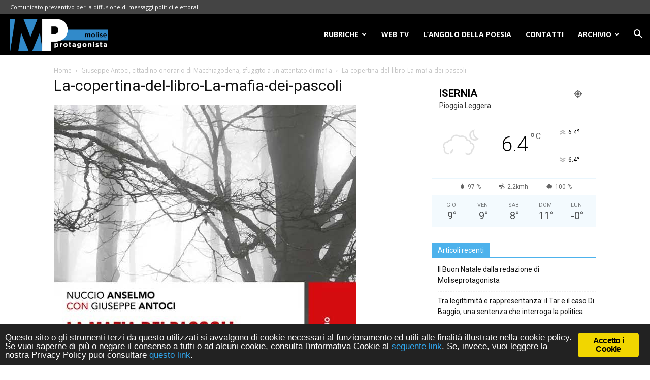

--- FILE ---
content_type: text/html; charset=UTF-8
request_url: https://moliseprotagonista.it/giuseppe-antoci-cittadino-onorario-di-macchiagodena-sfuggito-a-un-attentato-di-mafia/la-copertina-del-libro-la-mafia-dei-pascoli/
body_size: 15787
content:
<!DOCTYPE html>
<!--[if IE 8]>    <html class="ie8" lang="en"> <![endif]--><!--[if IE 9]>    <html class="ie9" lang="en"> <![endif]--><!--[if gt IE 8]><!--><html lang="it-IT" prefix="og: https://ogp.me/ns#"><!--<![endif]--><head><meta charset="UTF-8"><meta name="viewport" content="width=device-width, initial-scale=1.0"><link rel="pingback" href="https://moliseprotagonista.it/xmlrpc.php"><meta name="robots" content="max-image-preview:large"><!-- All in One SEO 4.0.11 --><title>La-copertina-del-libro-La-mafia-dei-pascoli | Molise Protagonista</title><link rel="canonical" href="https://moliseprotagonista.it/giuseppe-antoci-cittadino-onorario-di-macchiagodena-sfuggito-a-un-attentato-di-mafia/la-copertina-del-libro-la-mafia-dei-pascoli/"><meta property="og:site_name" content="Molise Protagonista | Notizie e approfondimenti della Regione Molise"><meta property="og:type" content="article"><meta property="og:title" content="La-copertina-del-libro-La-mafia-dei-pascoli | Molise Protagonista"><meta property="og:url" content="https://moliseprotagonista.it/giuseppe-antoci-cittadino-onorario-di-macchiagodena-sfuggito-a-un-attentato-di-mafia/la-copertina-del-libro-la-mafia-dei-pascoli/"><meta property="article:published_time" content="2022-05-04T21:33:57Z"><meta property="article:modified_time" content="2022-05-04T21:33:57Z"><meta property="twitter:card" content="summary"><meta property="twitter:domain" content="moliseprotagonista.it"><meta property="twitter:title" content="La-copertina-del-libro-La-mafia-dei-pascoli | Molise Protagonista"><meta name="google" content="nositelinkssearchbox"><script type="application/ld+json" class="aioseo-schema">
			{"@context":"https:\/\/schema.org","@graph":[{"@type":"WebSite","@id":"https:\/\/moliseprotagonista.it\/#website","url":"https:\/\/moliseprotagonista.it\/","name":"Molise Protagonista","description":"Notizie e approfondimenti della Regione Molise","publisher":{"@id":"https:\/\/moliseprotagonista.it\/#organization"}},{"@type":"Organization","@id":"https:\/\/moliseprotagonista.it\/#organization","name":"Molise Protagonista","url":"https:\/\/moliseprotagonista.it\/"},{"@type":"BreadcrumbList","@id":"https:\/\/moliseprotagonista.it\/giuseppe-antoci-cittadino-onorario-di-macchiagodena-sfuggito-a-un-attentato-di-mafia\/la-copertina-del-libro-la-mafia-dei-pascoli\/#breadcrumblist","itemListElement":[{"@type":"ListItem","@id":"https:\/\/moliseprotagonista.it\/#listItem","position":1,"item":{"@type":"WebPage","@id":"https:\/\/moliseprotagonista.it\/#item","name":"Home","description":"Se vuoi informazioni precise e puntuali sulla Regione Molise, Molise Protagonista \u00e8 il giornale online preciso, veloce e puntuale per essere sempre informato.","url":"https:\/\/moliseprotagonista.it\/"},"nextItem":"https:\/\/moliseprotagonista.it\/giuseppe-antoci-cittadino-onorario-di-macchiagodena-sfuggito-a-un-attentato-di-mafia\/la-copertina-del-libro-la-mafia-dei-pascoli\/#listItem"},{"@type":"ListItem","@id":"https:\/\/moliseprotagonista.it\/giuseppe-antoci-cittadino-onorario-di-macchiagodena-sfuggito-a-un-attentato-di-mafia\/la-copertina-del-libro-la-mafia-dei-pascoli\/#listItem","position":2,"item":{"@type":"ItemPage","@id":"https:\/\/moliseprotagonista.it\/giuseppe-antoci-cittadino-onorario-di-macchiagodena-sfuggito-a-un-attentato-di-mafia\/la-copertina-del-libro-la-mafia-dei-pascoli\/#item","name":"La-copertina-del-libro-La-mafia-dei-pascoli","url":"https:\/\/moliseprotagonista.it\/giuseppe-antoci-cittadino-onorario-di-macchiagodena-sfuggito-a-un-attentato-di-mafia\/la-copertina-del-libro-la-mafia-dei-pascoli\/"},"previousItem":"https:\/\/moliseprotagonista.it\/#listItem"}]},{"@type":"Person","@id":"https:\/\/moliseprotagonista.it\/author\/redazione\/#author","url":"https:\/\/moliseprotagonista.it\/author\/redazione\/","name":"Molise Protagonista"},{"@type":"ItemPage","@id":"https:\/\/moliseprotagonista.it\/giuseppe-antoci-cittadino-onorario-di-macchiagodena-sfuggito-a-un-attentato-di-mafia\/la-copertina-del-libro-la-mafia-dei-pascoli\/#itempage","url":"https:\/\/moliseprotagonista.it\/giuseppe-antoci-cittadino-onorario-di-macchiagodena-sfuggito-a-un-attentato-di-mafia\/la-copertina-del-libro-la-mafia-dei-pascoli\/","name":"La-copertina-del-libro-La-mafia-dei-pascoli | Molise Protagonista","inLanguage":"it-IT","isPartOf":{"@id":"https:\/\/moliseprotagonista.it\/#website"},"breadcrumb":{"@id":"https:\/\/moliseprotagonista.it\/giuseppe-antoci-cittadino-onorario-di-macchiagodena-sfuggito-a-un-attentato-di-mafia\/la-copertina-del-libro-la-mafia-dei-pascoli\/#breadcrumblist"},"author":"https:\/\/moliseprotagonista.it\/giuseppe-antoci-cittadino-onorario-di-macchiagodena-sfuggito-a-un-attentato-di-mafia\/la-copertina-del-libro-la-mafia-dei-pascoli\/#author","creator":"https:\/\/moliseprotagonista.it\/giuseppe-antoci-cittadino-onorario-di-macchiagodena-sfuggito-a-un-attentato-di-mafia\/la-copertina-del-libro-la-mafia-dei-pascoli\/#author","datePublished":"2022-05-04T21:33:57+02:00","dateModified":"2022-05-04T21:33:57+02:00"}]}
		</script><!-- All in One SEO --><link rel="icon" type="image/png" href="https://moliseprotagonista.it/wp-content/uploads/2018/06/MP-Favicon.png"><link rel="dns-prefetch" href="//fonts.googleapis.com"><link rel="alternate" type="application/rss+xml" title="Molise Protagonista &raquo; Feed" href="https://moliseprotagonista.it/feed/"><link rel="stylesheet" id="wp-block-library-css" href="https://moliseprotagonista.it/wp-includes/css/dist/block-library/style.min.css" type="text/css" media="all"><style id="classic-theme-styles-inline-css" type="text/css">
/*! This file is auto-generated */
.wp-block-button__link{color:#fff;background-color:#32373c;border-radius:9999px;box-shadow:none;text-decoration:none;padding:calc(.667em + 2px) calc(1.333em + 2px);font-size:1.125em}.wp-block-file__button{background:#32373c;color:#fff;text-decoration:none}
</style><style id="global-styles-inline-css" type="text/css">
body{--wp--preset--color--black: #000000;--wp--preset--color--cyan-bluish-gray: #abb8c3;--wp--preset--color--white: #ffffff;--wp--preset--color--pale-pink: #f78da7;--wp--preset--color--vivid-red: #cf2e2e;--wp--preset--color--luminous-vivid-orange: #ff6900;--wp--preset--color--luminous-vivid-amber: #fcb900;--wp--preset--color--light-green-cyan: #7bdcb5;--wp--preset--color--vivid-green-cyan: #00d084;--wp--preset--color--pale-cyan-blue: #8ed1fc;--wp--preset--color--vivid-cyan-blue: #0693e3;--wp--preset--color--vivid-purple: #9b51e0;--wp--preset--gradient--vivid-cyan-blue-to-vivid-purple: linear-gradient(135deg,rgba(6,147,227,1) 0%,rgb(155,81,224) 100%);--wp--preset--gradient--light-green-cyan-to-vivid-green-cyan: linear-gradient(135deg,rgb(122,220,180) 0%,rgb(0,208,130) 100%);--wp--preset--gradient--luminous-vivid-amber-to-luminous-vivid-orange: linear-gradient(135deg,rgba(252,185,0,1) 0%,rgba(255,105,0,1) 100%);--wp--preset--gradient--luminous-vivid-orange-to-vivid-red: linear-gradient(135deg,rgba(255,105,0,1) 0%,rgb(207,46,46) 100%);--wp--preset--gradient--very-light-gray-to-cyan-bluish-gray: linear-gradient(135deg,rgb(238,238,238) 0%,rgb(169,184,195) 100%);--wp--preset--gradient--cool-to-warm-spectrum: linear-gradient(135deg,rgb(74,234,220) 0%,rgb(151,120,209) 20%,rgb(207,42,186) 40%,rgb(238,44,130) 60%,rgb(251,105,98) 80%,rgb(254,248,76) 100%);--wp--preset--gradient--blush-light-purple: linear-gradient(135deg,rgb(255,206,236) 0%,rgb(152,150,240) 100%);--wp--preset--gradient--blush-bordeaux: linear-gradient(135deg,rgb(254,205,165) 0%,rgb(254,45,45) 50%,rgb(107,0,62) 100%);--wp--preset--gradient--luminous-dusk: linear-gradient(135deg,rgb(255,203,112) 0%,rgb(199,81,192) 50%,rgb(65,88,208) 100%);--wp--preset--gradient--pale-ocean: linear-gradient(135deg,rgb(255,245,203) 0%,rgb(182,227,212) 50%,rgb(51,167,181) 100%);--wp--preset--gradient--electric-grass: linear-gradient(135deg,rgb(202,248,128) 0%,rgb(113,206,126) 100%);--wp--preset--gradient--midnight: linear-gradient(135deg,rgb(2,3,129) 0%,rgb(40,116,252) 100%);--wp--preset--font-size--small: 11px;--wp--preset--font-size--medium: 20px;--wp--preset--font-size--large: 32px;--wp--preset--font-size--x-large: 42px;--wp--preset--font-size--regular: 15px;--wp--preset--font-size--larger: 50px;--wp--preset--spacing--20: 0.44rem;--wp--preset--spacing--30: 0.67rem;--wp--preset--spacing--40: 1rem;--wp--preset--spacing--50: 1.5rem;--wp--preset--spacing--60: 2.25rem;--wp--preset--spacing--70: 3.38rem;--wp--preset--spacing--80: 5.06rem;--wp--preset--shadow--natural: 6px 6px 9px rgba(0, 0, 0, 0.2);--wp--preset--shadow--deep: 12px 12px 50px rgba(0, 0, 0, 0.4);--wp--preset--shadow--sharp: 6px 6px 0px rgba(0, 0, 0, 0.2);--wp--preset--shadow--outlined: 6px 6px 0px -3px rgba(255, 255, 255, 1), 6px 6px rgba(0, 0, 0, 1);--wp--preset--shadow--crisp: 6px 6px 0px rgba(0, 0, 0, 1);}:where(.is-layout-flex){gap: 0.5em;}:where(.is-layout-grid){gap: 0.5em;}body .is-layout-flow > .alignleft{float: left;margin-inline-start: 0;margin-inline-end: 2em;}body .is-layout-flow > .alignright{float: right;margin-inline-start: 2em;margin-inline-end: 0;}body .is-layout-flow > .aligncenter{margin-left: auto !important;margin-right: auto !important;}body .is-layout-constrained > .alignleft{float: left;margin-inline-start: 0;margin-inline-end: 2em;}body .is-layout-constrained > .alignright{float: right;margin-inline-start: 2em;margin-inline-end: 0;}body .is-layout-constrained > .aligncenter{margin-left: auto !important;margin-right: auto !important;}body .is-layout-constrained > :where(:not(.alignleft):not(.alignright):not(.alignfull)){max-width: var(--wp--style--global--content-size);margin-left: auto !important;margin-right: auto !important;}body .is-layout-constrained > .alignwide{max-width: var(--wp--style--global--wide-size);}body .is-layout-flex{display: flex;}body .is-layout-flex{flex-wrap: wrap;align-items: center;}body .is-layout-flex > *{margin: 0;}body .is-layout-grid{display: grid;}body .is-layout-grid > *{margin: 0;}:where(.wp-block-columns.is-layout-flex){gap: 2em;}:where(.wp-block-columns.is-layout-grid){gap: 2em;}:where(.wp-block-post-template.is-layout-flex){gap: 1.25em;}:where(.wp-block-post-template.is-layout-grid){gap: 1.25em;}.has-black-color{color: var(--wp--preset--color--black) !important;}.has-cyan-bluish-gray-color{color: var(--wp--preset--color--cyan-bluish-gray) !important;}.has-white-color{color: var(--wp--preset--color--white) !important;}.has-pale-pink-color{color: var(--wp--preset--color--pale-pink) !important;}.has-vivid-red-color{color: var(--wp--preset--color--vivid-red) !important;}.has-luminous-vivid-orange-color{color: var(--wp--preset--color--luminous-vivid-orange) !important;}.has-luminous-vivid-amber-color{color: var(--wp--preset--color--luminous-vivid-amber) !important;}.has-light-green-cyan-color{color: var(--wp--preset--color--light-green-cyan) !important;}.has-vivid-green-cyan-color{color: var(--wp--preset--color--vivid-green-cyan) !important;}.has-pale-cyan-blue-color{color: var(--wp--preset--color--pale-cyan-blue) !important;}.has-vivid-cyan-blue-color{color: var(--wp--preset--color--vivid-cyan-blue) !important;}.has-vivid-purple-color{color: var(--wp--preset--color--vivid-purple) !important;}.has-black-background-color{background-color: var(--wp--preset--color--black) !important;}.has-cyan-bluish-gray-background-color{background-color: var(--wp--preset--color--cyan-bluish-gray) !important;}.has-white-background-color{background-color: var(--wp--preset--color--white) !important;}.has-pale-pink-background-color{background-color: var(--wp--preset--color--pale-pink) !important;}.has-vivid-red-background-color{background-color: var(--wp--preset--color--vivid-red) !important;}.has-luminous-vivid-orange-background-color{background-color: var(--wp--preset--color--luminous-vivid-orange) !important;}.has-luminous-vivid-amber-background-color{background-color: var(--wp--preset--color--luminous-vivid-amber) !important;}.has-light-green-cyan-background-color{background-color: var(--wp--preset--color--light-green-cyan) !important;}.has-vivid-green-cyan-background-color{background-color: var(--wp--preset--color--vivid-green-cyan) !important;}.has-pale-cyan-blue-background-color{background-color: var(--wp--preset--color--pale-cyan-blue) !important;}.has-vivid-cyan-blue-background-color{background-color: var(--wp--preset--color--vivid-cyan-blue) !important;}.has-vivid-purple-background-color{background-color: var(--wp--preset--color--vivid-purple) !important;}.has-black-border-color{border-color: var(--wp--preset--color--black) !important;}.has-cyan-bluish-gray-border-color{border-color: var(--wp--preset--color--cyan-bluish-gray) !important;}.has-white-border-color{border-color: var(--wp--preset--color--white) !important;}.has-pale-pink-border-color{border-color: var(--wp--preset--color--pale-pink) !important;}.has-vivid-red-border-color{border-color: var(--wp--preset--color--vivid-red) !important;}.has-luminous-vivid-orange-border-color{border-color: var(--wp--preset--color--luminous-vivid-orange) !important;}.has-luminous-vivid-amber-border-color{border-color: var(--wp--preset--color--luminous-vivid-amber) !important;}.has-light-green-cyan-border-color{border-color: var(--wp--preset--color--light-green-cyan) !important;}.has-vivid-green-cyan-border-color{border-color: var(--wp--preset--color--vivid-green-cyan) !important;}.has-pale-cyan-blue-border-color{border-color: var(--wp--preset--color--pale-cyan-blue) !important;}.has-vivid-cyan-blue-border-color{border-color: var(--wp--preset--color--vivid-cyan-blue) !important;}.has-vivid-purple-border-color{border-color: var(--wp--preset--color--vivid-purple) !important;}.has-vivid-cyan-blue-to-vivid-purple-gradient-background{background: var(--wp--preset--gradient--vivid-cyan-blue-to-vivid-purple) !important;}.has-light-green-cyan-to-vivid-green-cyan-gradient-background{background: var(--wp--preset--gradient--light-green-cyan-to-vivid-green-cyan) !important;}.has-luminous-vivid-amber-to-luminous-vivid-orange-gradient-background{background: var(--wp--preset--gradient--luminous-vivid-amber-to-luminous-vivid-orange) !important;}.has-luminous-vivid-orange-to-vivid-red-gradient-background{background: var(--wp--preset--gradient--luminous-vivid-orange-to-vivid-red) !important;}.has-very-light-gray-to-cyan-bluish-gray-gradient-background{background: var(--wp--preset--gradient--very-light-gray-to-cyan-bluish-gray) !important;}.has-cool-to-warm-spectrum-gradient-background{background: var(--wp--preset--gradient--cool-to-warm-spectrum) !important;}.has-blush-light-purple-gradient-background{background: var(--wp--preset--gradient--blush-light-purple) !important;}.has-blush-bordeaux-gradient-background{background: var(--wp--preset--gradient--blush-bordeaux) !important;}.has-luminous-dusk-gradient-background{background: var(--wp--preset--gradient--luminous-dusk) !important;}.has-pale-ocean-gradient-background{background: var(--wp--preset--gradient--pale-ocean) !important;}.has-electric-grass-gradient-background{background: var(--wp--preset--gradient--electric-grass) !important;}.has-midnight-gradient-background{background: var(--wp--preset--gradient--midnight) !important;}.has-small-font-size{font-size: var(--wp--preset--font-size--small) !important;}.has-medium-font-size{font-size: var(--wp--preset--font-size--medium) !important;}.has-large-font-size{font-size: var(--wp--preset--font-size--large) !important;}.has-x-large-font-size{font-size: var(--wp--preset--font-size--x-large) !important;}
.wp-block-navigation a:where(:not(.wp-element-button)){color: inherit;}
:where(.wp-block-post-template.is-layout-flex){gap: 1.25em;}:where(.wp-block-post-template.is-layout-grid){gap: 1.25em;}
:where(.wp-block-columns.is-layout-flex){gap: 2em;}:where(.wp-block-columns.is-layout-grid){gap: 2em;}
.wp-block-pullquote{font-size: 1.5em;line-height: 1.6;}
</style><link rel="stylesheet" id="ginger-style-css" href="https://moliseprotagonista.it/wp-content/plugins/ginger/front/css/cookies-enabler.css" type="text/css" media="all"><link rel="stylesheet" id="google-fonts-style-css" href="https://fonts.googleapis.com/css?family=Open+Sans%3A300italic%2C400%2C400italic%2C600%2C600italic%2C700%2C300%2C700italic%7CRoboto%3A300%2C400%2C400italic%2C500%2C500italic%2C700%2C900%2C300italic%2C700italic" type="text/css" media="all"><link rel="stylesheet" id="js_composer_front-css" href="https://moliseprotagonista.it/wp-content/plugins/js_composer/assets/css/js_composer.min.css" type="text/css" media="all"><link rel="stylesheet" id="td-theme-css" href="https://moliseprotagonista.it/wp-content/themes/moliseprotagonista/style.css" type="text/css" media="all"><link rel="stylesheet" id="td-theme-child-css" href="https://moliseprotagonista.it/wp-content/themes/moliseprotagonista-child-theme/style.css" type="text/css" media="all"><script type="text/javascript" src="https://moliseprotagonista.it/wp-content/plugins/ginger/addon/analytics/gingeranalytics.min.js" id="ginger-analytics_script-js"></script><script type="text/javascript" src="https://moliseprotagonista.it/wp-content/plugins/ginger/front/js/cookies-enabler.min.js" id="ginger-cookies-enabler-js"></script><script type="text/javascript" src="https://moliseprotagonista.it/wp-includes/js/jquery/jquery.min.js" id="jquery-core-js"></script><script type="text/javascript" src="https://moliseprotagonista.it/wp-includes/js/jquery/jquery-migrate.min.js" id="jquery-migrate-js"></script><link rel="https://api.w.org/" href="https://moliseprotagonista.it/wp-json/"><link rel="alternate" type="application/json" href="https://moliseprotagonista.it/wp-json/wp/v2/media/59772"><link rel="EditURI" type="application/rsd+xml" title="RSD" href="https://moliseprotagonista.it/xmlrpc.php?rsd"><link rel="shortlink" href="https://moliseprotagonista.it/?p=59772"><link rel="alternate" type="application/json+oembed" href="https://moliseprotagonista.it/wp-json/oembed/1.0/embed?url=https%3A%2F%2Fmoliseprotagonista.it%2Fgiuseppe-antoci-cittadino-onorario-di-macchiagodena-sfuggito-a-un-attentato-di-mafia%2Fla-copertina-del-libro-la-mafia-dei-pascoli%2F"><link rel="alternate" type="text/xml+oembed" href="https://moliseprotagonista.it/wp-json/oembed/1.0/embed?url=https%3A%2F%2Fmoliseprotagonista.it%2Fgiuseppe-antoci-cittadino-onorario-di-macchiagodena-sfuggito-a-un-attentato-di-mafia%2Fla-copertina-del-libro-la-mafia-dei-pascoli%2F&amp;format=xml"><script type="text/javascript">
        var ginger_logger = "Y";
        var ginger_logger_url = "https://moliseprotagonista.it";
        var current_url = "https://moliseprotagonista.it/giuseppe-antoci-cittadino-onorario-di-macchiagodena-sfuggito-a-un-attentato-di-mafia/la-copertina-del-libro-la-mafia-dei-pascoli/";

        function gingerAjaxLogTime(status) {
            var xmlHttp = new XMLHttpRequest();
            var parameters = "ginger_action=time";
            var url= ginger_logger_url + "?" + parameters;
            xmlHttp.open("GET", url, true);

            //Black magic paragraph
            xmlHttp.setRequestHeader("Content-type", "application/x-www-form-urlencoded");

            xmlHttp.onreadystatechange = function() {
                if(xmlHttp.readyState == 4 && xmlHttp.status == 200) {
                    var time = xmlHttp.responseText;
                    gingerAjaxLogger(time, status);
                }
            }

            xmlHttp.send(parameters);
        }

        function gingerAjaxLogger(ginger_logtime, status) {
            console.log(ginger_logtime);
            var xmlHttp = new XMLHttpRequest();
            var parameters = "ginger_action=log&time=" + ginger_logtime + "&url=" + current_url + "&status=" + status;
            var url= ginger_logger_url + "?" + parameters;
            //console.log(url);
            xmlHttp.open("GET", url, true);

            //Black magic paragraph
            xmlHttp.setRequestHeader("Content-type", "application/x-www-form-urlencoded");

            xmlHttp.send(parameters);
        }

    </script><script>var spPicTest = document.createElement( "picture" );if(!window.HTMLPictureElement && document.addEventListener) {window.addEventListener("DOMContentLoaded", function() {var scriptTag = document.createElement("script");scriptTag.src = "https://moliseprotagonista.it/wp-content/plugins/shortpixel-image-optimiser/class/Controller/res/js/picturefill.min.js";document.body.appendChild(scriptTag);});}</script><!--[if lt IE 9]><script src="https://cdnjs.cloudflare.com/ajax/libs/html5shiv/3.7.3/html5shiv.js"></script><![endif]--><meta name="generator" content="Powered by WPBakery Page Builder - drag and drop page builder for WordPress."><!--[if lte IE 9]><link rel="stylesheet" type="text/css" href="https://moliseprotagonista.it/wp-content/plugins/js_composer/assets/css/vc_lte_ie9.min.css" media="screen"><![endif]--><!-- JS generated by theme --><script>
    
    

	    var tdBlocksArray = []; //here we store all the items for the current page

	    //td_block class - each ajax block uses a object of this class for requests
	    function tdBlock() {
		    this.id = '';
		    this.block_type = 1; //block type id (1-234 etc)
		    this.atts = '';
		    this.td_column_number = '';
		    this.td_current_page = 1; //
		    this.post_count = 0; //from wp
		    this.found_posts = 0; //from wp
		    this.max_num_pages = 0; //from wp
		    this.td_filter_value = ''; //current live filter value
		    this.is_ajax_running = false;
		    this.td_user_action = ''; // load more or infinite loader (used by the animation)
		    this.header_color = '';
		    this.ajax_pagination_infinite_stop = ''; //show load more at page x
	    }


        // td_js_generator - mini detector
        (function(){
            var htmlTag = document.getElementsByTagName("html")[0];

	        if ( navigator.userAgent.indexOf("MSIE 10.0") > -1 ) {
                htmlTag.className += ' ie10';
            }

            if ( !!navigator.userAgent.match(/Trident.*rv\:11\./) ) {
                htmlTag.className += ' ie11';
            }

	        if ( navigator.userAgent.indexOf("Edge") > -1 ) {
                htmlTag.className += ' ieEdge';
            }

            if ( /(iPad|iPhone|iPod)/g.test(navigator.userAgent) ) {
                htmlTag.className += ' td-md-is-ios';
            }

            var user_agent = navigator.userAgent.toLowerCase();
            if ( user_agent.indexOf("android") > -1 ) {
                htmlTag.className += ' td-md-is-android';
            }

            if ( -1 !== navigator.userAgent.indexOf('Mac OS X')  ) {
                htmlTag.className += ' td-md-is-os-x';
            }

            if ( /chrom(e|ium)/.test(navigator.userAgent.toLowerCase()) ) {
               htmlTag.className += ' td-md-is-chrome';
            }

            if ( -1 !== navigator.userAgent.indexOf('Firefox') ) {
                htmlTag.className += ' td-md-is-firefox';
            }

            if ( -1 !== navigator.userAgent.indexOf('Safari') && -1 === navigator.userAgent.indexOf('Chrome') ) {
                htmlTag.className += ' td-md-is-safari';
            }

            if( -1 !== navigator.userAgent.indexOf('IEMobile') ){
                htmlTag.className += ' td-md-is-iemobile';
            }

        })();




        var tdLocalCache = {};

        ( function () {
            "use strict";

            tdLocalCache = {
                data: {},
                remove: function (resource_id) {
                    delete tdLocalCache.data[resource_id];
                },
                exist: function (resource_id) {
                    return tdLocalCache.data.hasOwnProperty(resource_id) && tdLocalCache.data[resource_id] !== null;
                },
                get: function (resource_id) {
                    return tdLocalCache.data[resource_id];
                },
                set: function (resource_id, cachedData) {
                    tdLocalCache.remove(resource_id);
                    tdLocalCache.data[resource_id] = cachedData;
                }
            };
        })();

    
    
var td_viewport_interval_list=[{"limitBottom":767,"sidebarWidth":228},{"limitBottom":1018,"sidebarWidth":300},{"limitBottom":1140,"sidebarWidth":324}];
var td_animation_stack_effect="type0";
var tds_animation_stack=true;
var td_animation_stack_specific_selectors=".entry-thumb, img";
var td_animation_stack_general_selectors=".td-animation-stack img, .td-animation-stack .entry-thumb, .post img";
var td_ajax_url="https:\/\/moliseprotagonista.it\/wp-admin\/admin-ajax.php?td_theme_name=Newspaper&v=9.6.1";
var td_get_template_directory_uri="https:\/\/moliseprotagonista.it\/wp-content\/themes\/moliseprotagonista";
var tds_snap_menu="snap";
var tds_logo_on_sticky="show";
var tds_header_style="6";
var td_please_wait="Per favore attendi...";
var td_email_user_pass_incorrect="Utente o password errata!";
var td_email_user_incorrect="Email o Username errati!";
var td_email_incorrect="Email non corretta!";
var tds_more_articles_on_post_enable="";
var tds_more_articles_on_post_time_to_wait="";
var tds_more_articles_on_post_pages_distance_from_top=0;
var tds_theme_color_site_wide="#4db2ec";
var tds_smart_sidebar="";
var tdThemeName="Newspaper";
var td_magnific_popup_translation_tPrev="Precedente (Freccia Sinistra)";
var td_magnific_popup_translation_tNext="Successivo (tasto freccia destra)";
var td_magnific_popup_translation_tCounter="%curr% di %total%";
var td_magnific_popup_translation_ajax_tError="Il contenuto di %url% non pu\u00f2 essere caricato.";
var td_magnific_popup_translation_image_tError="L'immagine #%curr% non pu\u00f2 essere caricata";
var tdDateNamesI18n={"month_names":["Gennaio","Febbraio","Marzo","Aprile","Maggio","Giugno","Luglio","Agosto","Settembre","Ottobre","Novembre","Dicembre"],"month_names_short":["Gen","Feb","Mar","Apr","Mag","Giu","Lug","Ago","Set","Ott","Nov","Dic"],"day_names":["domenica","luned\u00ec","marted\u00ec","mercoled\u00ec","gioved\u00ec","venerd\u00ec","sabato"],"day_names_short":["Dom","Lun","Mar","Mer","Gio","Ven","Sab"]};
var td_ad_background_click_link="";
var td_ad_background_click_target="";
</script><!-- Header style compiled by theme --><style>
    
.td-header-wrap .td-header-top-menu-full,
    .td-header-wrap .top-header-menu .sub-menu {
        background-color: #444444;
    }
    .td-header-style-8 .td-header-top-menu-full {
        background-color: transparent;
    }
    .td-header-style-8 .td-header-top-menu-full .td-header-top-menu {
        background-color: #444444;
        padding-left: 15px;
        padding-right: 15px;
    }

    .td-header-wrap .td-header-top-menu-full .td-header-top-menu,
    .td-header-wrap .td-header-top-menu-full {
        border-bottom: none;
    }


    
    .td-header-top-menu,
    .td-header-top-menu a,
    .td-header-wrap .td-header-top-menu-full .td-header-top-menu,
    .td-header-wrap .td-header-top-menu-full a,
    .td-header-style-8 .td-header-top-menu,
    .td-header-style-8 .td-header-top-menu a,
    .td-header-top-menu .td-drop-down-search .entry-title a {
        color: #ffffff;
    }

    
    .top-header-menu .current-menu-item > a,
    .top-header-menu .current-menu-ancestor > a,
    .top-header-menu .current-category-ancestor > a,
    .top-header-menu li a:hover,
    .td-header-sp-top-widget .td-icon-search:hover {
        color: #0093dc;
    }

    
    .td-header-wrap .td-header-sp-top-widget .td-icon-font,
    .td-header-style-7 .td-header-top-menu .td-social-icon-wrap .td-icon-font {
        color: #ffffff;
    }

    
    .td-header-wrap .td-header-sp-top-widget i.td-icon-font:hover {
        color: #0093dc;
    }


    
    .td-header-wrap .td-header-menu-wrap-full,
    .td-header-menu-wrap.td-affix,
    .td-header-style-3 .td-header-main-menu,
    .td-header-style-3 .td-affix .td-header-main-menu,
    .td-header-style-4 .td-header-main-menu,
    .td-header-style-4 .td-affix .td-header-main-menu,
    .td-header-style-8 .td-header-menu-wrap.td-affix,
    .td-header-style-8 .td-header-top-menu-full {
		background-color: #000000;
    }


    .td-boxed-layout .td-header-style-3 .td-header-menu-wrap,
    .td-boxed-layout .td-header-style-4 .td-header-menu-wrap,
    .td-header-style-3 .td_stretch_content .td-header-menu-wrap,
    .td-header-style-4 .td_stretch_content .td-header-menu-wrap {
    	background-color: #000000 !important;
    }


    @media (min-width: 1019px) {
        .td-header-style-1 .td-header-sp-recs,
        .td-header-style-1 .td-header-sp-logo {
            margin-bottom: 28px;
        }
    }

    @media (min-width: 768px) and (max-width: 1018px) {
        .td-header-style-1 .td-header-sp-recs,
        .td-header-style-1 .td-header-sp-logo {
            margin-bottom: 14px;
        }
    }

    .td-header-style-7 .td-header-top-menu {
        border-bottom: none;
    }
    
    
    
    .sf-menu > .current-menu-item > a:after,
    .sf-menu > .current-menu-ancestor > a:after,
    .sf-menu > .current-category-ancestor > a:after,
    .sf-menu > li:hover > a:after,
    .sf-menu > .sfHover > a:after,
    .td_block_mega_menu .td-next-prev-wrap a:hover,
    .td-mega-span .td-post-category:hover,
    .td-header-wrap .black-menu .sf-menu > li > a:hover,
    .td-header-wrap .black-menu .sf-menu > .current-menu-ancestor > a,
    .td-header-wrap .black-menu .sf-menu > .sfHover > a,
    .header-search-wrap .td-drop-down-search:after,
    .header-search-wrap .td-drop-down-search .btn:hover,
    .td-header-wrap .black-menu .sf-menu > .current-menu-item > a,
    .td-header-wrap .black-menu .sf-menu > .current-menu-ancestor > a,
    .td-header-wrap .black-menu .sf-menu > .current-category-ancestor > a {
        background-color: #0093dc;
    }


    .td_block_mega_menu .td-next-prev-wrap a:hover {
        border-color: #0093dc;
    }

    .header-search-wrap .td-drop-down-search:before {
        border-color: transparent transparent #0093dc transparent;
    }

    .td_mega_menu_sub_cats .cur-sub-cat,
    .td_mod_mega_menu:hover .entry-title a,
    .td-theme-wrap .sf-menu ul .td-menu-item > a:hover,
    .td-theme-wrap .sf-menu ul .sfHover > a,
    .td-theme-wrap .sf-menu ul .current-menu-ancestor > a,
    .td-theme-wrap .sf-menu ul .current-category-ancestor > a,
    .td-theme-wrap .sf-menu ul .current-menu-item > a {
        color: #0093dc;
    }
    
    
    
    .td-header-wrap .td-header-menu-wrap .sf-menu > li > a,
    .td-header-wrap .td-header-menu-social .td-social-icon-wrap a,
    .td-header-style-4 .td-header-menu-social .td-social-icon-wrap i,
    .td-header-style-5 .td-header-menu-social .td-social-icon-wrap i,
    .td-header-style-6 .td-header-menu-social .td-social-icon-wrap i,
    .td-header-style-12 .td-header-menu-social .td-social-icon-wrap i,
    .td-header-wrap .header-search-wrap #td-header-search-button .td-icon-search {
        color: #ffffff;
    }
    .td-header-wrap .td-header-menu-social + .td-search-wrapper #td-header-search-button:before {
      background-color: #ffffff;
    }
    
    
    .td_module_1 .td-module-title {
    	font-size:16px;
	
    }
    
    .td_module_2 .td-module-title {
    	font-size:16px;
	
    }
    
    .td_module_3 .td-module-title {
    	font-size:16px;
	
    }
    
    .td_module_4 .td-module-title {
    	font-size:16px;
	
    }
    
    .td_module_5 .td-module-title {
    	font-size:16px;
	
    }
    
    .td_module_6 .td-module-title {
    	font-size:16px;
	
    }
    
    .td_module_7 .td-module-title {
    	font-size:16px;
	
    }
    
    .td_module_10 .td-module-title {
    	font-size:16px;
	line-height:22px;
	
    }
    
    .td_module_11 .td-module-title {
    	font-size:16px;
	
    }
    
    .td_module_12 .td-module-title {
    	font-size:16px;
	
    }
    
    .td_module_13 .td-module-title {
    	font-size:16px;
	
    }
    
    .td_module_14 .td-module-title {
    	font-size:16px;
	
    }
    
    .td_module_15 .entry-title {
    	font-size:16px;
	
    }
    
    .td_module_16 .td-module-title {
    	font-size:16px;
	
    }
    
    .td_module_17 .td-module-title {
    	font-size:16px;
	
    }
    
    .td_module_18 .td-module-title {
    	font-size:16px;
	
    }
    
    .td_module_19 .td-module-title {
    	font-size:16px;
	
    }




	
    .td_module_mx22 .td-module-title {
    	font-size:16px;
	line-height:22px;
	
    }
    
    .td-post-template-default .td-post-header .entry-title {
        font-size:30px;
	line-height:35px;
	
    }
    
    .td-post-template-6 .td-post-header .entry-title {
        font-size:30px;
	line-height:35px;
	
    }
    
    .td-post-content h1 {
        font-size:16px;
	
    }
    
    .td-post-content h2 {
        font-size:15px;
	
    }
    
    .td-post-content h3 {
        font-size:14px;
	
    }
    
    .td-post-content h4 {
        font-size:13px;
	
    }
    
    .td-post-content h5 {
        font-size:13px;
	
    }
    
    .td-post-content h6 {
        font-size:13px;
	
    }
</style><script type="application/ld+json">
                        {
                            "@context": "http://schema.org",
                            "@type": "BreadcrumbList",
                            "itemListElement": [{
                            "@type": "ListItem",
                            "position": 1,
                                "item": {
                                "@type": "WebSite",
                                "@id": "https://moliseprotagonista.it/",
                                "name": "Home"                                               
                            }
                        },{
                            "@type": "ListItem",
                            "position": 2,
                                "item": {
                                "@type": "WebPage",
                                "@id": "https://moliseprotagonista.it/giuseppe-antoci-cittadino-onorario-di-macchiagodena-sfuggito-a-un-attentato-di-mafia/",
                                "name": "Giuseppe Antoci, cittadino onorario di Macchiagodena, sfuggito a un attentato di mafia"
                            }
                        },{
                            "@type": "ListItem",
                            "position": 3,
                                "item": {
                                "@type": "WebPage",
                                "@id": "",
                                "name": "La-copertina-del-libro-La-mafia-dei-pascoli"                                
                            }
                        }    ]
                        }
                       </script><noscript><style type="text/css"> .wpb_animate_when_almost_visible { opacity: 1; }</style></noscript><script>(function(w,d,s,l,i){w[l]=w[l]||[];w[l].push({'gtm.start':
new Date().getTime(),event:'gtm.js'});var f=d.getElementsByTagName(s)[0],
j=d.createElement(s),dl=l!='dataLayer'?'&l='+l:'';j.async=true;j.src=
'https://www.googletagmanager.com/gtm.js?id='+i+dl;f.parentNode.insertBefore(j,f);
})(window,document,'script','dataLayer','GTM-NQXT4GW');</script><!-- End Google Tag Manager --></head><body class="attachment attachment-template-default single single-attachment postid-59772 attachmentid-59772 attachment-jpeg la-copertina-del-libro-la-mafia-dei-pascoli global-block-template-1 single_template_6 wpb-js-composer js-comp-ver-5.7 vc_responsive td-animation-stack-type0 td-full-layout" itemscope="itemscope" itemtype="https://schema.org/WebPage">

<!-- Google Tag Manager (noscript) -->
<noscript><iframe src="https://www.googletagmanager.com/ns.html?id=GTM-NQXT4GW" height="0" width="0" style="display:none;visibility:hidden"></iframe></noscript>
<!-- End Google Tag Manager (noscript) -->
        <div class="td-scroll-up"><i class="td-icon-menu-up"></i></div>
    
    <div class="td-menu-background"></div>
<div id="td-mobile-nav">
    <div class="td-mobile-container">
        <!-- mobile menu top section -->
        <div class="td-menu-socials-wrap">
            <!-- socials -->
            <div class="td-menu-socials">
                            </div>
            <!-- close button -->
            <div class="td-mobile-close">
                <a href="#"><i class="td-icon-close-mobile"></i></a>
            </div>
        </div>

        <!-- login section -->
        
        <!-- menu section -->
        <div class="td-mobile-content">
            <div class="menu-menu-principale-container"><ul id="menu-menu-principale" class="td-mobile-main-menu"><li id="menu-item-21356" class="menu-item menu-item-type-custom menu-item-object-custom menu-item-has-children menu-item-first menu-item-21356"><a href="#">Rubriche<i class="td-icon-menu-right td-element-after"></i></a>
<ul class="sub-menu"><li id="menu-item-21357" class="menu-item menu-item-type-taxonomy menu-item-object-category menu-item-21357"><a href="https://moliseprotagonista.it/category/ambiente-e-territorio/">Ambiente e Territorio</a></li>
	<li id="menu-item-21358" class="menu-item menu-item-type-taxonomy menu-item-object-category menu-item-21358"><a href="https://moliseprotagonista.it/category/attualita/">Attualit&agrave;</a></li>
	<li id="menu-item-21359" class="menu-item menu-item-type-taxonomy menu-item-object-category menu-item-21359"><a href="https://moliseprotagonista.it/category/cronaca/">Cronaca</a></li>
	<li id="menu-item-21360" class="menu-item menu-item-type-taxonomy menu-item-object-category menu-item-21360"><a href="https://moliseprotagonista.it/category/dal-mondo/">Dal Mondo</a></li>
	<li id="menu-item-21361" class="menu-item menu-item-type-taxonomy menu-item-object-category menu-item-21361"><a href="https://moliseprotagonista.it/category/dallitalia/">Dall&rsquo;Italia</a></li>
	<li id="menu-item-21362" class="menu-item menu-item-type-taxonomy menu-item-object-category menu-item-21362"><a href="https://moliseprotagonista.it/category/economia/">Economia</a></li>
	<li id="menu-item-21363" class="menu-item menu-item-type-taxonomy menu-item-object-category menu-item-21363"><a href="https://moliseprotagonista.it/category/in-evidenza/">In Evidenza</a></li>
	<li id="menu-item-21365" class="menu-item menu-item-type-taxonomy menu-item-object-category menu-item-21365"><a href="https://moliseprotagonista.it/category/lavoro/">Lavoro</a></li>
	<li id="menu-item-21366" class="menu-item menu-item-type-taxonomy menu-item-object-category menu-item-has-children menu-item-21366"><a href="https://moliseprotagonista.it/category/necrologi/">Necrologi<i class="td-icon-menu-right td-element-after"></i></a>
	<ul class="sub-menu"><li id="menu-item-21367" class="menu-item menu-item-type-taxonomy menu-item-object-category menu-item-has-children menu-item-21367"><a href="https://moliseprotagonista.it/category/necrologi/campobasso/">Campobasso<i class="td-icon-menu-right td-element-after"></i></a>
		<ul class="sub-menu"><li id="menu-item-21368" class="menu-item menu-item-type-taxonomy menu-item-object-category menu-item-21368"><a href="https://moliseprotagonista.it/category/necrologi/campobasso/bojano/">Bojano</a></li>
			<li id="menu-item-21369" class="menu-item menu-item-type-taxonomy menu-item-object-category menu-item-21369"><a href="https://moliseprotagonista.it/category/necrologi/campobasso/riccia/">Riccia</a></li>
		</ul></li>
		<li id="menu-item-21370" class="menu-item menu-item-type-taxonomy menu-item-object-category menu-item-21370"><a href="https://moliseprotagonista.it/category/necrologi/fornelli/">Fornelli</a></li>
		<li id="menu-item-21371" class="menu-item menu-item-type-taxonomy menu-item-object-category menu-item-has-children menu-item-21371"><a href="https://moliseprotagonista.it/category/necrologi/isernia/">Isernia<i class="td-icon-menu-right td-element-after"></i></a>
		<ul class="sub-menu"><li id="menu-item-21372" class="menu-item menu-item-type-taxonomy menu-item-object-category menu-item-21372"><a href="https://moliseprotagonista.it/category/necrologi/isernia/forli-del-sannio/">Forli del sannio</a></li>
			<li id="menu-item-21373" class="menu-item menu-item-type-taxonomy menu-item-object-category menu-item-21373"><a href="https://moliseprotagonista.it/category/necrologi/isernia/pettoranello-di-molise/">Pettoranello di Molise</a></li>
			<li id="menu-item-21374" class="menu-item menu-item-type-taxonomy menu-item-object-category menu-item-21374"><a href="https://moliseprotagonista.it/category/necrologi/isernia/sessano-del-molise/">Sessano del Molise</a></li>
		</ul></li>
	</ul></li>
	<li id="menu-item-21375" class="menu-item menu-item-type-taxonomy menu-item-object-category menu-item-21375"><a href="https://moliseprotagonista.it/category/notizie-eventi-informazioni-dal-molise/">News</a></li>
	<li id="menu-item-21376" class="menu-item menu-item-type-taxonomy menu-item-object-category menu-item-21376"><a href="https://moliseprotagonista.it/category/oggi-protagonista/">Oggi Protagonista</a></li>
	<li id="menu-item-21377" class="menu-item menu-item-type-taxonomy menu-item-object-category menu-item-21377"><a href="https://moliseprotagonista.it/category/politica/">Politica</a></li>
	<li id="menu-item-21379" class="menu-item menu-item-type-taxonomy menu-item-object-category menu-item-21379"><a href="https://moliseprotagonista.it/category/spettacolo/">Spettacolo</a></li>
	<li id="menu-item-21380" class="menu-item menu-item-type-taxonomy menu-item-object-category menu-item-21380"><a href="https://moliseprotagonista.it/category/sport/">Sport</a></li>
</ul></li>
<li id="menu-item-21355" class="menu-item menu-item-type-custom menu-item-object-custom menu-item-21355"><a href="https://moliseprotagonista.it/category/web-tv/">Web TV</a></li>
<li id="menu-item-21384" class="menu-item menu-item-type-taxonomy menu-item-object-category menu-item-21384"><a href="https://moliseprotagonista.it/category/langolo-della-poesia/">L&rsquo;Angolo della Poesia</a></li>
<li id="menu-item-19617" class="menu-item menu-item-type-post_type menu-item-object-page menu-item-19617"><a href="https://moliseprotagonista.it/contatti/">Contatti</a></li>
<li id="menu-item-19616" class="menu-item menu-item-type-post_type menu-item-object-page menu-item-has-children menu-item-19616"><a href="https://moliseprotagonista.it/archivio/">Archivio<i class="td-icon-menu-right td-element-after"></i></a>
<ul class="sub-menu"><li id="menu-item-21350" class="menu-item menu-item-type-custom menu-item-object-custom menu-item-21350"><a href="https://moliseprotagonista.it/2018">Anno 2018</a></li>
	<li id="menu-item-21351" class="menu-item menu-item-type-custom menu-item-object-custom menu-item-21351"><a href="https://moliseprotagonista.it/2017">Anno 2017</a></li>
	<li id="menu-item-21352" class="menu-item menu-item-type-custom menu-item-object-custom menu-item-21352"><a href="https://moliseprotagonista.it/2016">Anno 2016</a></li>
</ul></li>
</ul></div>        </div>
    </div>

    <!-- register/login section -->
    </div>    <div class="td-search-background"></div>
<div class="td-search-wrap-mob">
	<div class="td-drop-down-search" aria-labelledby="td-header-search-button">
		<form method="get" class="td-search-form" action="https://moliseprotagonista.it/">
			<!-- close button -->
			<div class="td-search-close">
				<a href="#"><i class="td-icon-close-mobile"></i></a>
			</div>
			<div role="search" class="td-search-input">
				<span>Cerca</span>
				<input id="td-header-search-mob" type="text" value="" name="s" autocomplete="off"></div>
		</form>
		<div id="td-aj-search-mob"></div>
	</div>
</div>

    <style>
        @media (max-width: 767px) {
            .td-header-desktop-wrap {
                display: none;
            }
        }
        @media (min-width: 767px) {
            .td-header-mobile-wrap {
                display: none;
            }
        }
    </style><div id="td-outer-wrap" class="td-theme-wrap">
    
        
            <div class="tdc-header-wrap ">

            <!--
Header style 6
-->


<div class="td-header-wrap td-header-style-6 ">
    
    <div class="td-header-top-menu-full td-container-wrap ">
        <div class="td-container td-header-row td-header-top-menu">
            
    <div class="top-bar-style-1">
        
<div class="td-header-sp-top-menu">


	<div class="menu-top-container"><ul id="menu-top-bar-menu" class="top-header-menu"><li id="menu-item-19620" class="menu-item menu-item-type-post_type menu-item-object-page menu-item-first td-menu-item td-normal-menu menu-item-19620"><a href="https://moliseprotagonista.it/comunicato-preventivo-per-la-diffusione-di-messaggi-politici-elettorali/">Comunicato preventivo per la diffusione di messaggi politici elettorali</a></li>
</ul></div></div>
        <div class="td-header-sp-top-widget">
    
    
            </div>    </div>

<!-- LOGIN MODAL -->
        </div>
    </div>

    <div class="td-header-menu-wrap-full td-container-wrap ">
        
        <div class="td-header-menu-wrap ">
            <div class="td-container td-header-row td-header-main-menu black-menu">
                    <div class="header-search-wrap">
        <div class="td-search-btns-wrap">
            <a id="td-header-search-button" href="#" role="button" class="dropdown-toggle " data-toggle="dropdown"><i class="td-icon-search"></i></a>
            <a id="td-header-search-button-mob" href="#" role="button" class="dropdown-toggle " data-toggle="dropdown"><i class="td-icon-search"></i></a>
        </div>

        <div class="td-drop-down-search" aria-labelledby="td-header-search-button">
            <form method="get" class="td-search-form" action="https://moliseprotagonista.it/">
                <div role="search" class="td-head-form-search-wrap">
                    <input id="td-header-search" type="text" value="" name="s" autocomplete="off"><input class="wpb_button wpb_btn-inverse btn" type="submit" id="td-header-search-top" value="Cerca"></div>
            </form>
            <div id="td-aj-search"></div>
        </div>
    </div>

<div id="td-header-menu" role="navigation">
    <div id="td-top-mobile-toggle"><a href="#"><i class="td-icon-font td-icon-mobile"></i></a></div>
    <div class="td-main-menu-logo td-logo-in-menu">
        		<a class="td-mobile-logo td-sticky-mobile" href="https://moliseprotagonista.it/">
			<img class="td-retina-data" data-retina="https://moliseprotagonista.it/wp-content/uploads/2018/06/MP_logo_mobile_retina.png" src="https://moliseprotagonista.it/wp-content/uploads/2018/06/Mp_logo_mobile.png" alt="Molise Protagonista" title="Molise Protagonista"></a>
			<a class="td-header-logo td-sticky-mobile" href="https://moliseprotagonista.it/">
			<img class="td-retina-data" data-retina="https://moliseprotagonista.it/wp-content/uploads/2018/06/MP_logo_retina.png" src="https://moliseprotagonista.it/wp-content/uploads/2018/06/MP_logo.png" alt="Molise Protagonista" title="Molise Protagonista"><span class="td-visual-hidden">Molise Protagonista</span>
		</a>
	    </div>
    <div class="menu-menu-principale-container"><ul id="menu-menu-principale-1" class="sf-menu"><li class="menu-item menu-item-type-custom menu-item-object-custom menu-item-has-children menu-item-first td-menu-item td-normal-menu menu-item-21356"><a href="#">Rubriche</a>
<ul class="sub-menu"><li class="menu-item menu-item-type-taxonomy menu-item-object-category td-menu-item td-normal-menu menu-item-21357"><a href="https://moliseprotagonista.it/category/ambiente-e-territorio/">Ambiente e Territorio</a></li>
	<li class="menu-item menu-item-type-taxonomy menu-item-object-category td-menu-item td-normal-menu menu-item-21358"><a href="https://moliseprotagonista.it/category/attualita/">Attualit&agrave;</a></li>
	<li class="menu-item menu-item-type-taxonomy menu-item-object-category td-menu-item td-normal-menu menu-item-21359"><a href="https://moliseprotagonista.it/category/cronaca/">Cronaca</a></li>
	<li class="menu-item menu-item-type-taxonomy menu-item-object-category td-menu-item td-normal-menu menu-item-21360"><a href="https://moliseprotagonista.it/category/dal-mondo/">Dal Mondo</a></li>
	<li class="menu-item menu-item-type-taxonomy menu-item-object-category td-menu-item td-normal-menu menu-item-21361"><a href="https://moliseprotagonista.it/category/dallitalia/">Dall&rsquo;Italia</a></li>
	<li class="menu-item menu-item-type-taxonomy menu-item-object-category td-menu-item td-normal-menu menu-item-21362"><a href="https://moliseprotagonista.it/category/economia/">Economia</a></li>
	<li class="menu-item menu-item-type-taxonomy menu-item-object-category td-menu-item td-normal-menu menu-item-21363"><a href="https://moliseprotagonista.it/category/in-evidenza/">In Evidenza</a></li>
	<li class="menu-item menu-item-type-taxonomy menu-item-object-category td-menu-item td-normal-menu menu-item-21365"><a href="https://moliseprotagonista.it/category/lavoro/">Lavoro</a></li>
	<li class="menu-item menu-item-type-taxonomy menu-item-object-category menu-item-has-children td-menu-item td-normal-menu menu-item-21366"><a href="https://moliseprotagonista.it/category/necrologi/">Necrologi</a>
	<ul class="sub-menu"><li class="menu-item menu-item-type-taxonomy menu-item-object-category menu-item-has-children td-menu-item td-normal-menu menu-item-21367"><a href="https://moliseprotagonista.it/category/necrologi/campobasso/">Campobasso</a>
		<ul class="sub-menu"><li class="menu-item menu-item-type-taxonomy menu-item-object-category td-menu-item td-normal-menu menu-item-21368"><a href="https://moliseprotagonista.it/category/necrologi/campobasso/bojano/">Bojano</a></li>
			<li class="menu-item menu-item-type-taxonomy menu-item-object-category td-menu-item td-normal-menu menu-item-21369"><a href="https://moliseprotagonista.it/category/necrologi/campobasso/riccia/">Riccia</a></li>
		</ul></li>
		<li class="menu-item menu-item-type-taxonomy menu-item-object-category td-menu-item td-normal-menu menu-item-21370"><a href="https://moliseprotagonista.it/category/necrologi/fornelli/">Fornelli</a></li>
		<li class="menu-item menu-item-type-taxonomy menu-item-object-category menu-item-has-children td-menu-item td-normal-menu menu-item-21371"><a href="https://moliseprotagonista.it/category/necrologi/isernia/">Isernia</a>
		<ul class="sub-menu"><li class="menu-item menu-item-type-taxonomy menu-item-object-category td-menu-item td-normal-menu menu-item-21372"><a href="https://moliseprotagonista.it/category/necrologi/isernia/forli-del-sannio/">Forli del sannio</a></li>
			<li class="menu-item menu-item-type-taxonomy menu-item-object-category td-menu-item td-normal-menu menu-item-21373"><a href="https://moliseprotagonista.it/category/necrologi/isernia/pettoranello-di-molise/">Pettoranello di Molise</a></li>
			<li class="menu-item menu-item-type-taxonomy menu-item-object-category td-menu-item td-normal-menu menu-item-21374"><a href="https://moliseprotagonista.it/category/necrologi/isernia/sessano-del-molise/">Sessano del Molise</a></li>
		</ul></li>
	</ul></li>
	<li class="menu-item menu-item-type-taxonomy menu-item-object-category td-menu-item td-normal-menu menu-item-21375"><a href="https://moliseprotagonista.it/category/notizie-eventi-informazioni-dal-molise/">News</a></li>
	<li class="menu-item menu-item-type-taxonomy menu-item-object-category td-menu-item td-normal-menu menu-item-21376"><a href="https://moliseprotagonista.it/category/oggi-protagonista/">Oggi Protagonista</a></li>
	<li class="menu-item menu-item-type-taxonomy menu-item-object-category td-menu-item td-normal-menu menu-item-21377"><a href="https://moliseprotagonista.it/category/politica/">Politica</a></li>
	<li class="menu-item menu-item-type-taxonomy menu-item-object-category td-menu-item td-normal-menu menu-item-21379"><a href="https://moliseprotagonista.it/category/spettacolo/">Spettacolo</a></li>
	<li class="menu-item menu-item-type-taxonomy menu-item-object-category td-menu-item td-normal-menu menu-item-21380"><a href="https://moliseprotagonista.it/category/sport/">Sport</a></li>
</ul></li>
<li class="menu-item menu-item-type-custom menu-item-object-custom td-menu-item td-normal-menu menu-item-21355"><a href="https://moliseprotagonista.it/category/web-tv/">Web TV</a></li>
<li class="menu-item menu-item-type-taxonomy menu-item-object-category td-menu-item td-normal-menu menu-item-21384"><a href="https://moliseprotagonista.it/category/langolo-della-poesia/">L&rsquo;Angolo della Poesia</a></li>
<li class="menu-item menu-item-type-post_type menu-item-object-page td-menu-item td-normal-menu menu-item-19617"><a href="https://moliseprotagonista.it/contatti/">Contatti</a></li>
<li class="menu-item menu-item-type-post_type menu-item-object-page menu-item-has-children td-menu-item td-normal-menu menu-item-19616"><a href="https://moliseprotagonista.it/archivio/">Archivio</a>
<ul class="sub-menu"><li class="menu-item menu-item-type-custom menu-item-object-custom td-menu-item td-normal-menu menu-item-21350"><a href="https://moliseprotagonista.it/2018">Anno 2018</a></li>
	<li class="menu-item menu-item-type-custom menu-item-object-custom td-menu-item td-normal-menu menu-item-21351"><a href="https://moliseprotagonista.it/2017">Anno 2017</a></li>
	<li class="menu-item menu-item-type-custom menu-item-object-custom td-menu-item td-normal-menu menu-item-21352"><a href="https://moliseprotagonista.it/2016">Anno 2016</a></li>
</ul></li>
</ul></div></div>            </div>
        </div>
    </div>

    
</div>
            </div>

            

<div class="td-main-content-wrap td-container-wrap">
    <div class="td-container ">
        <div class="td-crumb-container">
            <div class="entry-crumbs"><span><a title="" class="entry-crumb" href="https://moliseprotagonista.it/">Home</a></span> <i class="td-icon-right td-bread-sep"></i> <span><a title="Giuseppe Antoci, cittadino onorario di Macchiagodena, sfuggito a un attentato di mafia" class="entry-crumb" href="https://moliseprotagonista.it/giuseppe-antoci-cittadino-onorario-di-macchiagodena-sfuggito-a-un-attentato-di-mafia/">Giuseppe Antoci, cittadino onorario di Macchiagodena, sfuggito a un attentato di mafia</a></span> <i class="td-icon-right td-bread-sep td-bred-no-url-last"></i> <span class="td-bred-no-url-last">La-copertina-del-libro-La-mafia-dei-pascoli</span></div>        </div>
        <div class="td-pb-row">
                                <div class="td-pb-span8 td-main-content">
                        <div class="td-ss-main-content">
                                                            <h1 class="entry-title td-page-title">
                                <span>La-copertina-del-libro-La-mafia-dei-pascoli</span>
                                </h1>            <a href="https://moliseprotagonista.it/wp-content/uploads/2022/05/La-copertina-del-libro-La-mafia-dei-pascoli.jpg" title="La-copertina-del-libro-La-mafia-dei-pascoli" rel="attachment"><img class="td-attachment-page-image" src="https://moliseprotagonista.it/wp-content/uploads/2022/05/La-copertina-del-libro-La-mafia-dei-pascoli.jpg" alt=""></a>

            <div class="td-attachment-page-content">
                            </div>
                                        <div class="td-attachment-prev"></div>
                            <div class="td-attachment-next"><a href="https://moliseprotagonista.it/giuseppe-antoci-cittadino-onorario-di-macchiagodena-sfuggito-a-un-attentato-di-mafia/giuseppe-antoci-gia-presidente-del-parco-dei-nebrodi/"><img width="196" height="196" src="https://moliseprotagonista.it/wp-content/uploads/2022/05/Giuseppe-Antoci-gia-presidente-del-Parco-dei-Nebrodi-196x196.jpg" class="attachment-thumbnail size-thumbnail" alt="Giuseppe-Antoci-gia-presidente-del-Parco-dei-Nebrodi" decoding="async" loading="lazy"></a></div>
                        </div>
                    </div>
                    <div class="td-pb-span4 td-main-sidebar">
                        <div class="td-ss-main-sidebar">
                            <div class="td_block_wrap td_block_weather td_block_widget td_uid_1_694c80392423e_rand td-pb-border-top td_block_template_1" data-td-block-uid="td_uid_1_694c80392423e"><div class="td-block-title-wrap"></div><div id="td_uid_1_694c80392423e" class="td-weather-wrap td_block_inner td-column-1"><!-- td weather source: cache -->
		<div class="td-weather-header">
			<div class="td-weather-city">Isernia</div>
			<div class="td-weather-condition">pioggia leggera</div>
			<i class="td-location-icon td-icons-location" data-block-uid="td_uid_1_694c80392423e"></i>
		</div>

		<div class="td-weather-set-location">
			<form class="td-manual-location-form" action="#" data-block-uid="td_uid_1_694c80392423e">
				<input id="td_uid_1_694c80392423e" class="td-location-set-input" type="text" name="location" value=""><label>enter location</label>
			</form>
		</div>

		<div class="td-weather-temperature">
			<div class="td-weather-temp-wrap">
				<div class="td-weather-animated-icon">
					<span class="td_animation_sprite-27-100-80-0-0-1 rain-n td-w-today-icon" data-td-block-uid="td_uid_1_694c80392423e"></span>
				</div>
				<div class="td-weather-now" data-block-uid="td_uid_1_694c80392423e">
					<span class="td-big-degrees">6.4</span>
					<span class="td-circle">&deg;</span>
					<span class="td-weather-unit">C</span>
				</div>
				<div class="td-weather-lo-hi">
					<div class="td-weather-degrees-wrap">
						<i class="td-up-icon td-icons-arrows-up"></i>
						<span class="td-small-degrees td-w-high-temp">6.4</span>
						<span class="td-circle">&deg;</span>
					</div>
					<div class="td-weather-degrees-wrap">
						<i class="td-down-icon td-icons-arrows-down"></i>
						<span class="td-small-degrees td-w-low-temp">6.4</span>
						<span class="td-circle">&deg;</span>
					</div>
				</div>
			</div>
		</div>

		<div class="td-weather-info-wrap">
			<div class="td-weather-information">
				<div class="td-weather-section-1">
					<i class="td-icons-drop"></i>
					<span class="td-weather-parameter td-w-today-humidity">97						%</span>
				</div>
				<div class="td-weather-section-2">
					<i class="td-icons-wind"></i>
					<span class="td-weather-parameter td-w-today-wind-speed">2.2kmh</span>
				</div>
				<div class="td-weather-section-3">
					<i class="td-icons-cloud"></i>
					<span class="td-weather-parameter td-w-today-clouds">100						%</span>
				</div>
			</div>


			<div class="td-weather-week">
									<div class="td-weather-days">
						<div class="td-day-0">Gio</div>

						<div class="td-day-degrees">
							<span class="td-degrees-0">9</span>
							<span class="td-circle">&deg;</span>
						</div>
					</div>
										<div class="td-weather-days">
						<div class="td-day-1">Ven</div>

						<div class="td-day-degrees">
							<span class="td-degrees-1">9</span>
							<span class="td-circle">&deg;</span>
						</div>
					</div>
										<div class="td-weather-days">
						<div class="td-day-2">Sab</div>

						<div class="td-day-degrees">
							<span class="td-degrees-2">8</span>
							<span class="td-circle">&deg;</span>
						</div>
					</div>
										<div class="td-weather-days">
						<div class="td-day-3">Dom</div>

						<div class="td-day-degrees">
							<span class="td-degrees-3">11</span>
							<span class="td-circle">&deg;</span>
						</div>
					</div>
										<div class="td-weather-days">
						<div class="td-day-4">Lun</div>

						<div class="td-day-degrees">
							<span class="td-degrees-4">-0</span>
							<span class="td-circle">&deg;</span>
						</div>
					</div>
								</div>
		</div>

		</div></div> <!-- ./block -->
		<aside class="td_block_template_1 widget widget_recent_entries"><h4 class="block-title"><span>Articoli recenti</span></h4>
		<ul><li>
					<a href="https://moliseprotagonista.it/il-buon-natale-dalla-redazione-di-moliseprotagonista/">Il Buon Natale dalla redazione di Moliseprotagonista</a>
									</li>
											<li>
					<a href="https://moliseprotagonista.it/tra-legittimita-e-rappresentanza-il-tar-e-il-caso-di-baggio-una-sentenza-che-interroga-la-politica/">Tra legittimit&agrave; e rappresentanza: il Tar e il caso Di Baggio, una sentenza che interroga la politica</a>
									</li>
											<li>
					<a href="https://moliseprotagonista.it/molise-una-regione-in-attesa-quando-la-politica-non-riesce-piu-a-rispondere-ai-cittadini-e-un-natale-di-speranza/">Molise, una regione in attesa: quando la politica non riesce pi&ugrave; a rispondere ai cittadini e un Natale di speranza.</a>
									</li>
											<li>
					<a href="https://moliseprotagonista.it/il-piccolo-grande-soldato-dal-don-allucraina-la-memoria-di-una-guerra-che-non-smette-di-parlare-al-presente/">&ldquo;Il Piccolo Grande Soldato&rdquo;: dal Don all&rsquo;Ucraina, la memoria di una guerra che non smette di parlare al presente</a>
									</li>
											<li>
					<a href="https://moliseprotagonista.it/dalleuropa-alle-periferie-quando-le-decisioni-dallalto-schiacciano-i-cittadini/">Dall&rsquo;Europa alle periferie: quando le decisioni dall&rsquo;alto schiacciano i cittadini</a>
									</li>
											<li>
					<a href="https://moliseprotagonista.it/il-natale-della-carita-e-della-pace-il-messaggio-del-patriarca-maurizio-raimondo-ai-fedeli/">Il Natale della carit&agrave; e della pace: il messaggio del Patriarca Maurizio Raimondo ai fedeli</a>
									</li>
											<li>
					<a href="https://moliseprotagonista.it/riclassificazione-comuni-montani-in-conferenza-stato-regioni-il-molise-faccia-valere-la-sua-voce/">Riclassificazione Comuni Montani, in Conferenza Stato Regioni il Molise faccia valere la sua voce</a>
									</li>
											<li>
					<a href="https://moliseprotagonista.it/iorio-no-al-depotenziamento-degli-ospedali-di-termoli-e-isernia-la-regione-non-arretra/">Iorio: No al depotenziamento degli ospedali di Termoli e Isernia. La Regione non arretra</a>
									</li>
											<li>
					<a href="https://moliseprotagonista.it/il-blues-fa-tappa-a-isernia-shanna-waterstown-in-concerto-al-dream-cafe/">Il blues fa tappa a Isernia: Shanna Waterstown in concerto al Dream Caf&egrave;</a>
									</li>
											<li>
					<a href="https://moliseprotagonista.it/buona-sanita-a-campobasso-salvata-dopo-unemorragia-massiva-il-ringraziamento-di-una-madre-allequipe-di-ostetricia-e-ginecologia/">Buona sanit&agrave; a Campobasso: salvata dopo un&rsquo;emorragia massiva, il ringraziamento di una madre all&rsquo;equipe di Ostetricia e Ginecologia</a>
									</li>
					</ul></aside><aside class="td_block_template_1 widget widget_tag_cloud"><h4 class="block-title"><span>Tag</span></h4><div class="tagcloud"><a href="https://moliseprotagonista.it/tag/agnone/" class="tag-cloud-link tag-link-230 tag-link-position-1" style="font-size: 10.942028985507pt;" aria-label="Agnone (30 elementi)">Agnone</a>
<a href="https://moliseprotagonista.it/tag/arresto/" class="tag-cloud-link tag-link-361 tag-link-position-2" style="font-size: 8pt;" aria-label="arresto (15 elementi)">arresto</a>
<a href="https://moliseprotagonista.it/tag/assunzioni/" class="tag-cloud-link tag-link-298 tag-link-position-3" style="font-size: 12.869565217391pt;" aria-label="assunzioni (47 elementi)">assunzioni</a>
<a href="https://moliseprotagonista.it/tag/basket/" class="tag-cloud-link tag-link-155 tag-link-position-4" style="font-size: 11.855072463768pt;" aria-label="basket (37 elementi)">basket</a>
<a href="https://moliseprotagonista.it/tag/boccardo/" class="tag-cloud-link tag-link-249 tag-link-position-5" style="font-size: 9.2173913043478pt;" aria-label="boccardo (20 elementi)">boccardo</a>
<a href="https://moliseprotagonista.it/tag/calenda/" class="tag-cloud-link tag-link-286 tag-link-position-6" style="font-size: 11.246376811594pt;" aria-label="Calenda (32 elementi)">Calenda</a>
<a href="https://moliseprotagonista.it/tag/campobasso/" class="tag-cloud-link tag-link-156 tag-link-position-7" style="font-size: 16.31884057971pt;" aria-label="campobasso (103 elementi)">campobasso</a>
<a href="https://moliseprotagonista.it/tag/carabinieri/" class="tag-cloud-link tag-link-84 tag-link-position-8" style="font-size: 18.449275362319pt;" aria-label="Carabinieri (168 elementi)">Carabinieri</a>
<a href="https://moliseprotagonista.it/tag/carabinieri-isernia/" class="tag-cloud-link tag-link-769 tag-link-position-9" style="font-size: 10.942028985507pt;" aria-label="carabinieri isernia (30 elementi)">carabinieri isernia</a>
<a href="https://moliseprotagonista.it/tag/coldiretti-molise/" class="tag-cloud-link tag-link-1153 tag-link-position-10" style="font-size: 10.130434782609pt;" aria-label="coldiretti molise (25 elementi)">coldiretti molise</a>
<a href="https://moliseprotagonista.it/tag/comune/" class="tag-cloud-link tag-link-161 tag-link-position-11" style="font-size: 10.63768115942pt;" aria-label="COMUNE (28 elementi)">COMUNE</a>
<a href="https://moliseprotagonista.it/tag/comune-di-isernia/" class="tag-cloud-link tag-link-782 tag-link-position-12" style="font-size: 12.666666666667pt;" aria-label="Comune di Isernia (45 elementi)">Comune di Isernia</a>
<a href="https://moliseprotagonista.it/tag/consiglio-regionale/" class="tag-cloud-link tag-link-594 tag-link-position-13" style="font-size: 11.95652173913pt;" aria-label="Consiglio Regionale (38 elementi)">Consiglio Regionale</a>
<a href="https://moliseprotagonista.it/tag/controlli/" class="tag-cloud-link tag-link-1813 tag-link-position-14" style="font-size: 10.130434782609pt;" aria-label="controlli (25 elementi)">controlli</a>
<a href="https://moliseprotagonista.it/tag/convegno/" class="tag-cloud-link tag-link-101 tag-link-position-15" style="font-size: 8.8115942028986pt;" aria-label="convegno (18 elementi)">convegno</a>
<a href="https://moliseprotagonista.it/tag/covid/" class="tag-cloud-link tag-link-6118 tag-link-position-16" style="font-size: 8.304347826087pt;" aria-label="covid (16 elementi)">covid</a>
<a href="https://moliseprotagonista.it/tag/denunce/" class="tag-cloud-link tag-link-1268 tag-link-position-17" style="font-size: 8pt;" aria-label="denunce (15 elementi)">denunce</a>
<a href="https://moliseprotagonista.it/tag/denuncia/" class="tag-cloud-link tag-link-475 tag-link-position-18" style="font-size: 10.840579710145pt;" aria-label="denuncia (29 elementi)">denuncia</a>
<a href="https://moliseprotagonista.it/tag/di-lucente/" class="tag-cloud-link tag-link-222 tag-link-position-19" style="font-size: 8.304347826087pt;" aria-label="Di lucente (16 elementi)">Di lucente</a>
<a href="https://moliseprotagonista.it/tag/donato-toma/" class="tag-cloud-link tag-link-400 tag-link-position-20" style="font-size: 11.449275362319pt;" aria-label="Donato Toma (34 elementi)">Donato Toma</a>
<a href="https://moliseprotagonista.it/tag/droga/" class="tag-cloud-link tag-link-86 tag-link-position-21" style="font-size: 8.6086956521739pt;" aria-label="Droga (17 elementi)">Droga</a>
<a href="https://moliseprotagonista.it/tag/emilio-izzo/" class="tag-cloud-link tag-link-973 tag-link-position-22" style="font-size: 9.2173913043478pt;" aria-label="Emilio Izzo (20 elementi)">Emilio Izzo</a>
<a href="https://moliseprotagonista.it/tag/filomena-calenda/" class="tag-cloud-link tag-link-1170 tag-link-position-23" style="font-size: 8.8115942028986pt;" aria-label="filomena calenda (18 elementi)">filomena calenda</a>
<a href="https://moliseprotagonista.it/tag/isernia/" class="tag-cloud-link tag-link-112 tag-link-position-24" style="font-size: 22pt;" aria-label="Isernia (375 elementi)">Isernia</a>
<a href="https://moliseprotagonista.it/tag/lavoro/" class="tag-cloud-link tag-link-106 tag-link-position-25" style="font-size: 15.913043478261pt;" aria-label="lavoro (94 elementi)">lavoro</a>
<a href="https://moliseprotagonista.it/tag/m5s/" class="tag-cloud-link tag-link-1419 tag-link-position-26" style="font-size: 9.4202898550725pt;" aria-label="M5S (21 elementi)">M5S</a>
<a href="https://moliseprotagonista.it/tag/magnolia/" class="tag-cloud-link tag-link-157 tag-link-position-27" style="font-size: 10.63768115942pt;" aria-label="magnolia (28 elementi)">magnolia</a>
<a href="https://moliseprotagonista.it/tag/molise/" class="tag-cloud-link tag-link-168 tag-link-position-28" style="font-size: 19.159420289855pt;" aria-label="molise (200 elementi)">molise</a>
<a href="https://moliseprotagonista.it/tag/neuromed/" class="tag-cloud-link tag-link-187 tag-link-position-29" style="font-size: 10.840579710145pt;" aria-label="neuromed (29 elementi)">neuromed</a>
<a href="https://moliseprotagonista.it/tag/occupazione/" class="tag-cloud-link tag-link-413 tag-link-position-30" style="font-size: 12.260869565217pt;" aria-label="Occupazione (41 elementi)">Occupazione</a>
<a href="https://moliseprotagonista.it/tag/polizia/" class="tag-cloud-link tag-link-555 tag-link-position-31" style="font-size: 10.028985507246pt;" aria-label="polizia (24 elementi)">polizia</a>
<a href="https://moliseprotagonista.it/tag/polizia-di-stato/" class="tag-cloud-link tag-link-1526 tag-link-position-32" style="font-size: 10.333333333333pt;" aria-label="polizia di stato (26 elementi)">polizia di stato</a>
<a href="https://moliseprotagonista.it/tag/pozzilli/" class="tag-cloud-link tag-link-190 tag-link-position-33" style="font-size: 11.652173913043pt;" aria-label="Pozzilli (35 elementi)">Pozzilli</a>
<a href="https://moliseprotagonista.it/tag/presidente-toma/" class="tag-cloud-link tag-link-921 tag-link-position-34" style="font-size: 10.130434782609pt;" aria-label="presidente toma (25 elementi)">presidente toma</a>
<a href="https://moliseprotagonista.it/tag/regione/" class="tag-cloud-link tag-link-267 tag-link-position-35" style="font-size: 9.8260869565217pt;" aria-label="regione (23 elementi)">regione</a>
<a href="https://moliseprotagonista.it/tag/regione-molise/" class="tag-cloud-link tag-link-107 tag-link-position-36" style="font-size: 18.652173913043pt;" aria-label="regione molise (175 elementi)">regione molise</a>
<a href="https://moliseprotagonista.it/tag/ricerca/" class="tag-cloud-link tag-link-1635 tag-link-position-37" style="font-size: 8.304347826087pt;" aria-label="ricerca (16 elementi)">ricerca</a>
<a href="https://moliseprotagonista.it/tag/sanita/" class="tag-cloud-link tag-link-433 tag-link-position-38" style="font-size: 10.63768115942pt;" aria-label="sanit&agrave; (28 elementi)">sanit&agrave;</a>
<a href="https://moliseprotagonista.it/tag/sport/" class="tag-cloud-link tag-link-544 tag-link-position-39" style="font-size: 9.6231884057971pt;" aria-label="sport (22 elementi)">sport</a>
<a href="https://moliseprotagonista.it/tag/termoli/" class="tag-cloud-link tag-link-553 tag-link-position-40" style="font-size: 10.63768115942pt;" aria-label="termoli (28 elementi)">termoli</a>
<a href="https://moliseprotagonista.it/tag/terremoto/" class="tag-cloud-link tag-link-1972 tag-link-position-41" style="font-size: 9.4202898550725pt;" aria-label="terremoto (21 elementi)">terremoto</a>
<a href="https://moliseprotagonista.it/tag/toma/" class="tag-cloud-link tag-link-225 tag-link-position-42" style="font-size: 15.405797101449pt;" aria-label="toma (85 elementi)">toma</a>
<a href="https://moliseprotagonista.it/tag/uil/" class="tag-cloud-link tag-link-248 tag-link-position-43" style="font-size: 9.0144927536232pt;" aria-label="uil (19 elementi)">uil</a>
<a href="https://moliseprotagonista.it/tag/venafro/" class="tag-cloud-link tag-link-93 tag-link-position-44" style="font-size: 19.666666666667pt;" aria-label="venafro (224 elementi)">venafro</a>
<a href="https://moliseprotagonista.it/tag/vigili-del-fuoco/" class="tag-cloud-link tag-link-797 tag-link-position-45" style="font-size: 8.6086956521739pt;" aria-label="vigili del fuoco (17 elementi)">vigili del fuoco</a></div>
</aside></div>
                    </div>
                            </div> <!-- /.td-pb-row -->
    </div> <!-- /.td-container -->
</div> <!-- /.td-main-content-wrap -->

<!-- Instagram -->




	<!-- Footer -->
	<div class="td-footer-wrapper td-footer-container td-container-wrap td-footer-template-9 ">
    <div class="td-container">

	    <div class="td-pb-row">
		    <div class="td-pb-span12">
                		    </div>
	    </div>

        <div class="td-pb-row">

            <div class="td-pb-span4">
                <aside class="td_block_template_1 widget widget_media_image"><a href="https://moliseprotagonista.it"><img width="140" height="48" src="https://moliseprotagonista.it/wp-content/uploads/2018/06/Mp_logo_mobile-1.png" class="image wp-image-21438  attachment-full size-full" alt="" style="max-width: 100%; height: auto;" decoding="async" loading="lazy"></a></aside><aside class="td_block_template_1 widget widget_text"><div class="textwidget"><p>Reg. Stampa Tribunale di Isernia n. 300/09<br>
Direttore Responsabile Pietro Tonti<br>
Molise Protagonista &egrave; edito da PUBLIT<br>
Via Veneto SNC 86070 Fornelli (IS)<br>
P.Iva 00919980946</p>
</div>
		</aside></div>

            <div class="td-pb-span4">
                <aside class="td_block_template_1 widget widget_text"><div class="textwidget"><div class="contatti-footer">
<p>PER CONTATTARE IL DIRETTORE:<br><a href="mailto:direttore@moliseprotagonista.it">direttore@moliseprotagonista.it</a></p>
<p>PER CONTATTARE LA REDAZIONE:<br><a href="mailto:redazione@moliseprotagonista.it">redazione@moliseprotagonista.it</a></p>
<p>PER PUBBLICIT&Agrave; SUL SITO:<br><a href="mailto:commerciale@moliseprotagonista.it">commerciale@moliseprotagonista.it</a></p></div>
</div>
		</aside></div>

            <div class="td-pb-span4">
                <aside class="td_block_template_1 widget widget_tag_cloud"><h4 class="block-title"><span>Tag</span></h4><div class="tagcloud"><a href="https://moliseprotagonista.it/tag/agnone/" class="tag-cloud-link tag-link-230 tag-link-position-1" style="font-size: 10.942028985507pt;" aria-label="Agnone (30 elementi)">Agnone</a>
<a href="https://moliseprotagonista.it/tag/arresto/" class="tag-cloud-link tag-link-361 tag-link-position-2" style="font-size: 8pt;" aria-label="arresto (15 elementi)">arresto</a>
<a href="https://moliseprotagonista.it/tag/assunzioni/" class="tag-cloud-link tag-link-298 tag-link-position-3" style="font-size: 12.869565217391pt;" aria-label="assunzioni (47 elementi)">assunzioni</a>
<a href="https://moliseprotagonista.it/tag/basket/" class="tag-cloud-link tag-link-155 tag-link-position-4" style="font-size: 11.855072463768pt;" aria-label="basket (37 elementi)">basket</a>
<a href="https://moliseprotagonista.it/tag/boccardo/" class="tag-cloud-link tag-link-249 tag-link-position-5" style="font-size: 9.2173913043478pt;" aria-label="boccardo (20 elementi)">boccardo</a>
<a href="https://moliseprotagonista.it/tag/calenda/" class="tag-cloud-link tag-link-286 tag-link-position-6" style="font-size: 11.246376811594pt;" aria-label="Calenda (32 elementi)">Calenda</a>
<a href="https://moliseprotagonista.it/tag/campobasso/" class="tag-cloud-link tag-link-156 tag-link-position-7" style="font-size: 16.31884057971pt;" aria-label="campobasso (103 elementi)">campobasso</a>
<a href="https://moliseprotagonista.it/tag/carabinieri/" class="tag-cloud-link tag-link-84 tag-link-position-8" style="font-size: 18.449275362319pt;" aria-label="Carabinieri (168 elementi)">Carabinieri</a>
<a href="https://moliseprotagonista.it/tag/carabinieri-isernia/" class="tag-cloud-link tag-link-769 tag-link-position-9" style="font-size: 10.942028985507pt;" aria-label="carabinieri isernia (30 elementi)">carabinieri isernia</a>
<a href="https://moliseprotagonista.it/tag/coldiretti-molise/" class="tag-cloud-link tag-link-1153 tag-link-position-10" style="font-size: 10.130434782609pt;" aria-label="coldiretti molise (25 elementi)">coldiretti molise</a>
<a href="https://moliseprotagonista.it/tag/comune/" class="tag-cloud-link tag-link-161 tag-link-position-11" style="font-size: 10.63768115942pt;" aria-label="COMUNE (28 elementi)">COMUNE</a>
<a href="https://moliseprotagonista.it/tag/comune-di-isernia/" class="tag-cloud-link tag-link-782 tag-link-position-12" style="font-size: 12.666666666667pt;" aria-label="Comune di Isernia (45 elementi)">Comune di Isernia</a>
<a href="https://moliseprotagonista.it/tag/consiglio-regionale/" class="tag-cloud-link tag-link-594 tag-link-position-13" style="font-size: 11.95652173913pt;" aria-label="Consiglio Regionale (38 elementi)">Consiglio Regionale</a>
<a href="https://moliseprotagonista.it/tag/controlli/" class="tag-cloud-link tag-link-1813 tag-link-position-14" style="font-size: 10.130434782609pt;" aria-label="controlli (25 elementi)">controlli</a>
<a href="https://moliseprotagonista.it/tag/convegno/" class="tag-cloud-link tag-link-101 tag-link-position-15" style="font-size: 8.8115942028986pt;" aria-label="convegno (18 elementi)">convegno</a>
<a href="https://moliseprotagonista.it/tag/covid/" class="tag-cloud-link tag-link-6118 tag-link-position-16" style="font-size: 8.304347826087pt;" aria-label="covid (16 elementi)">covid</a>
<a href="https://moliseprotagonista.it/tag/denunce/" class="tag-cloud-link tag-link-1268 tag-link-position-17" style="font-size: 8pt;" aria-label="denunce (15 elementi)">denunce</a>
<a href="https://moliseprotagonista.it/tag/denuncia/" class="tag-cloud-link tag-link-475 tag-link-position-18" style="font-size: 10.840579710145pt;" aria-label="denuncia (29 elementi)">denuncia</a>
<a href="https://moliseprotagonista.it/tag/di-lucente/" class="tag-cloud-link tag-link-222 tag-link-position-19" style="font-size: 8.304347826087pt;" aria-label="Di lucente (16 elementi)">Di lucente</a>
<a href="https://moliseprotagonista.it/tag/donato-toma/" class="tag-cloud-link tag-link-400 tag-link-position-20" style="font-size: 11.449275362319pt;" aria-label="Donato Toma (34 elementi)">Donato Toma</a>
<a href="https://moliseprotagonista.it/tag/droga/" class="tag-cloud-link tag-link-86 tag-link-position-21" style="font-size: 8.6086956521739pt;" aria-label="Droga (17 elementi)">Droga</a>
<a href="https://moliseprotagonista.it/tag/emilio-izzo/" class="tag-cloud-link tag-link-973 tag-link-position-22" style="font-size: 9.2173913043478pt;" aria-label="Emilio Izzo (20 elementi)">Emilio Izzo</a>
<a href="https://moliseprotagonista.it/tag/filomena-calenda/" class="tag-cloud-link tag-link-1170 tag-link-position-23" style="font-size: 8.8115942028986pt;" aria-label="filomena calenda (18 elementi)">filomena calenda</a>
<a href="https://moliseprotagonista.it/tag/isernia/" class="tag-cloud-link tag-link-112 tag-link-position-24" style="font-size: 22pt;" aria-label="Isernia (375 elementi)">Isernia</a>
<a href="https://moliseprotagonista.it/tag/lavoro/" class="tag-cloud-link tag-link-106 tag-link-position-25" style="font-size: 15.913043478261pt;" aria-label="lavoro (94 elementi)">lavoro</a>
<a href="https://moliseprotagonista.it/tag/m5s/" class="tag-cloud-link tag-link-1419 tag-link-position-26" style="font-size: 9.4202898550725pt;" aria-label="M5S (21 elementi)">M5S</a>
<a href="https://moliseprotagonista.it/tag/magnolia/" class="tag-cloud-link tag-link-157 tag-link-position-27" style="font-size: 10.63768115942pt;" aria-label="magnolia (28 elementi)">magnolia</a>
<a href="https://moliseprotagonista.it/tag/molise/" class="tag-cloud-link tag-link-168 tag-link-position-28" style="font-size: 19.159420289855pt;" aria-label="molise (200 elementi)">molise</a>
<a href="https://moliseprotagonista.it/tag/neuromed/" class="tag-cloud-link tag-link-187 tag-link-position-29" style="font-size: 10.840579710145pt;" aria-label="neuromed (29 elementi)">neuromed</a>
<a href="https://moliseprotagonista.it/tag/occupazione/" class="tag-cloud-link tag-link-413 tag-link-position-30" style="font-size: 12.260869565217pt;" aria-label="Occupazione (41 elementi)">Occupazione</a>
<a href="https://moliseprotagonista.it/tag/polizia/" class="tag-cloud-link tag-link-555 tag-link-position-31" style="font-size: 10.028985507246pt;" aria-label="polizia (24 elementi)">polizia</a>
<a href="https://moliseprotagonista.it/tag/polizia-di-stato/" class="tag-cloud-link tag-link-1526 tag-link-position-32" style="font-size: 10.333333333333pt;" aria-label="polizia di stato (26 elementi)">polizia di stato</a>
<a href="https://moliseprotagonista.it/tag/pozzilli/" class="tag-cloud-link tag-link-190 tag-link-position-33" style="font-size: 11.652173913043pt;" aria-label="Pozzilli (35 elementi)">Pozzilli</a>
<a href="https://moliseprotagonista.it/tag/presidente-toma/" class="tag-cloud-link tag-link-921 tag-link-position-34" style="font-size: 10.130434782609pt;" aria-label="presidente toma (25 elementi)">presidente toma</a>
<a href="https://moliseprotagonista.it/tag/regione/" class="tag-cloud-link tag-link-267 tag-link-position-35" style="font-size: 9.8260869565217pt;" aria-label="regione (23 elementi)">regione</a>
<a href="https://moliseprotagonista.it/tag/regione-molise/" class="tag-cloud-link tag-link-107 tag-link-position-36" style="font-size: 18.652173913043pt;" aria-label="regione molise (175 elementi)">regione molise</a>
<a href="https://moliseprotagonista.it/tag/ricerca/" class="tag-cloud-link tag-link-1635 tag-link-position-37" style="font-size: 8.304347826087pt;" aria-label="ricerca (16 elementi)">ricerca</a>
<a href="https://moliseprotagonista.it/tag/sanita/" class="tag-cloud-link tag-link-433 tag-link-position-38" style="font-size: 10.63768115942pt;" aria-label="sanit&agrave; (28 elementi)">sanit&agrave;</a>
<a href="https://moliseprotagonista.it/tag/sport/" class="tag-cloud-link tag-link-544 tag-link-position-39" style="font-size: 9.6231884057971pt;" aria-label="sport (22 elementi)">sport</a>
<a href="https://moliseprotagonista.it/tag/termoli/" class="tag-cloud-link tag-link-553 tag-link-position-40" style="font-size: 10.63768115942pt;" aria-label="termoli (28 elementi)">termoli</a>
<a href="https://moliseprotagonista.it/tag/terremoto/" class="tag-cloud-link tag-link-1972 tag-link-position-41" style="font-size: 9.4202898550725pt;" aria-label="terremoto (21 elementi)">terremoto</a>
<a href="https://moliseprotagonista.it/tag/toma/" class="tag-cloud-link tag-link-225 tag-link-position-42" style="font-size: 15.405797101449pt;" aria-label="toma (85 elementi)">toma</a>
<a href="https://moliseprotagonista.it/tag/uil/" class="tag-cloud-link tag-link-248 tag-link-position-43" style="font-size: 9.0144927536232pt;" aria-label="uil (19 elementi)">uil</a>
<a href="https://moliseprotagonista.it/tag/venafro/" class="tag-cloud-link tag-link-93 tag-link-position-44" style="font-size: 19.666666666667pt;" aria-label="venafro (224 elementi)">venafro</a>
<a href="https://moliseprotagonista.it/tag/vigili-del-fuoco/" class="tag-cloud-link tag-link-797 tag-link-position-45" style="font-size: 8.6086956521739pt;" aria-label="vigili del fuoco (17 elementi)">vigili del fuoco</a></div>
</aside></div>

        </div>
    </div>
</div>
	<!-- Sub Footer -->
	    <div class="td-sub-footer-container td-container-wrap ">
        <div class="td-container">
            <div class="td-pb-row">
                <div class="td-pb-span td-sub-footer-menu">
                                    </div>

                <div class="td-pb-span td-sub-footer-copy">
                    <div class="sub-footer-sx">&copy; Copyright 2018 - MoliseProtagonista | Web Agency <a href="https://novusstudios.it">Novus Studios</a></div>
<div class="sub-footer-dx"><a href="https://moliseprotagonista.it/cookie-policy/" target="_blank" title="Link Informativa Cookie">Informativa Cookie</a> | <a href="https://moliseprotagonista.it/privacy-policy/" target="_blank" title="Link Privacy policy">Privacy Policy</a></div>                </div>
            </div>
        </div>
    </div>


</div><!--close td-outer-wrap-->
<script type="text/javascript">
    jQuery("#cookieChoiceDismiss").on("click",function() {
        jQuery(".metaslider").remove();
});
</script><div id="aioseo-admin"></div>

    <!--

        Theme: Newspaper by tagDiv.com 2019
        Version: 9.6.1 (rara)
        Deploy mode: deploy
        
        uid: 694c803940dc2
    -->

    <script type="text/javascript" src="https://moliseprotagonista.it/wp-content/themes/moliseprotagonista/js/tagdiv_theme.min.js" id="td-site-min-js"></script><!-- Init the script --><script>
        COOKIES_ENABLER.init({
            scriptClass: 'ginger-script',
            iframeClass: 'ginger-iframe',
            acceptClass: 'ginger-accept',
            disableClass: 'ginger-disable',
            dismissClass: 'ginger-dismiss',
            bannerClass: 'ginger_banner-wrapper',
            bannerHTML:
                document.getElementById('ginger-banner-html') !== null ?
                    document.getElementById('ginger-banner-html').innerHTML :
                    '<div class="ginger_banner bottom dark ginger_container ginger_container--open">'
                                                            + '<a href="#" class="ginger_btn ginger-accept ginger_btn_accept_all">'
                    + 'Accetto i Cookie'
                    + '<\/a>'
                    + '<p class="ginger_message">'
                    + '<!--googleoff: index-->Questo sito o gli strumenti terzi da questo utilizzati si avvalgono di cookie necessari al funzionamento ed utili alle finalit&agrave; illustrate nella cookie policy. Se vuoi saperne di pi&ugrave; o negare il consenso a tutti o ad alcuni cookie, consulta l\'informativa Cookie al <a title=\"Link all\'informativa cookie\" href=\"https://labeldoo.com/cookie-policy/\" target=\"_blank\" rel=\"noopener\">seguente link<\/a>. Se, invece, vuoi leggere la nostra Privacy Policy puoi consultare<a title=\"Link alla Privacy Policy\" href=\"https://labeldoo.com/privacy-policy/\" target=\"_blank\" rel=\"noopener\"> questo link<\/a>.<!--googleon: index-->'
                    + ''
                                        + '<\/div>',
                                    cookieDuration: 30,
                        eventScroll: false,
            scrollOffset: 20,
            clickOutside: false,
            cookieName: 'ginger-cookie',
            forceReload: false,
            iframesPlaceholder: true,
            iframesPlaceholderClass: 'ginger-iframe-placeholder',
            iframesPlaceholderHTML:
                document.getElementById('ginger-iframePlaceholder-html') !== null ?
                    document.getElementById('ginger-iframePlaceholder-html').innerHTML :
                    '<p><!--googleoff: index-->Per visualizzare il contenuto, devi accettare i Cookie.<!--googleon: index-->'
                    + '<a href="#" class="ginger_btn ginger-accept">Accetto i Cookie'
                    + '<\/p>'
        });
    </script><!-- End Ginger Script --><!-- JS generated by theme --><script>
    

			
				jQuery().ready(function () {
					tdWeather.addItem({"block_uid":"td_uid_1_694c80392423e","location":"Isernia","api_location":"Isernia","api_language":"it","api_key":"c097139248c756b936e017cecc7c5765","today_icon":"rain-n","today_icon_text":"pioggia leggera","today_temp":[6.4,43.5],"today_humidity":97,"today_wind_speed":[2.2,1.4],"today_min":[6.4,43.5],"today_max":[6.4,43.5],"today_clouds":100,"current_unit":0,"forecast":[{"timestamp":1766620800,"day_name":"Gio","day_temp":[9,49],"owm_day_index":0},{"timestamp":1766707200,"day_name":"Ven","day_temp":[9,48],"owm_day_index":8},{"timestamp":1766793600,"day_name":"Sab","day_temp":[8,46],"owm_day_index":16},{"timestamp":1766880000,"day_name":"Dom","day_temp":[11,52],"owm_day_index":24},{"timestamp":1766966400,"day_name":"Lun","day_temp":[-0,31],"owm_day_index":32}]});
				});
			
			

                jQuery().ready(function jQuery_ready() {
                    tdAjaxCount.tdGetViewsCountsAjax("post","[59772]");
                });
            

	

		(function(){
			var html_jquery_obj = jQuery('html');

			if (html_jquery_obj.length && (html_jquery_obj.is('.ie8') || html_jquery_obj.is('.ie9'))) {

				var path = 'https://moliseprotagonista.it/wp-content/themes/moliseprotagonista-child-theme/style.css';

				jQuery.get(path, function(data) {

					var str_split_separator = '#td_css_split_separator';
					var arr_splits = data.split(str_split_separator);
					var arr_length = arr_splits.length;

					if (arr_length > 1) {

						var dir_path = 'https://moliseprotagonista.it/wp-content/themes/moliseprotagonista';
						var splited_css = '';

						for (var i = 0; i < arr_length; i++) {
							if (i > 0) {
								arr_splits[i] = str_split_separator + ' ' + arr_splits[i];
							}
							//jQuery('head').append('<style>' + arr_splits[i] + '');

							var formated_str = arr_splits[i].replace(/\surl\(\'(?!data\:)/gi, function regex_function(str) {
								return ' url(\'' + dir_path + '/' + str.replace(/url\(\'/gi, '').replace(/^\s+|\s+$/gm,'');
							});

							splited_css += "<style>" + formated_str + "";
						}

						var td_theme_css = jQuery('link#td-theme-css');

						if (td_theme_css.length) {
							td_theme_css.after(splited_css);
						}
					}
				});
			}
		})();

	
	
</script></body></html>


--- FILE ---
content_type: text/html; charset=UTF-8
request_url: https://moliseprotagonista.it/wp-admin/admin-ajax.php?td_theme_name=Newspaper&v=9.6.1
body_size: -103
content:
{"59772":1}

--- FILE ---
content_type: text/css
request_url: https://moliseprotagonista.it/wp-content/themes/moliseprotagonista-child-theme/style.css
body_size: 5308
content:
/*
Theme Name: Molise Protagonista Child
Theme URI: https://novusstudios.it
Template: moliseprotagonista
Version: 9.1.1
*/

@media screen and (max-height: 259px) {
	 .contentStyle {
	    position: relative !important;
	    background-color: #fff !important;
	    padding: 11px !important;
	    box-shadow: 4px 4px 25px #888 !important;
	    max-width: 98% !important;
	    margin: 0 auto !important;
	}

	span.consentText {
	    box-shadow: inset 0 0 2px 2px #e0e0e0;
	    padding: 0 10px !important;
	    max-height: 100px !important;
	    overflow: scroll !important;
	}

	.consentText h3 {
	    font-size: 15px;
	    line-height: 15px;
	    margin-top: 6px;
	    margin-bottom: 0px;
	}

	.consentText p{
		font-size: 11px;
    	line-height: 16px;
        margin-top: 6px !important;
	}


}

@media screen and (max-width: 480px){
    .home .iosSlider-col-1 .entry-title {
        font-size: 11px;
        line-height: 16px;
    }

    .td_block_slide .entry-title {
        margin: 2px 0;
    }
    .category-slide-novus a {
        padding: 4px 4px;
    }

    .category-slide-novus a {
        font-size: 9px !important;
    }
}

@media screen and (min-width: 481px) and (max-width: 767px){
    .home .iosSlider-col-1 .entry-title {
        font-size: 14px;
        line-height: 20px;
    }


    .category-slide-novus a {
        font-size: 10px !important;
    }
}
@media screen and (max-width: 767px){
     span.consentText {
        box-shadow: inset 0 0 2px 2px #e0e0e0;
        padding: 0 15px !important;
        max-height: 200px !important;
        overflow: scroll !important;
    }

    .contentStyle {
        position: relative !important;
        background-color: #fff !important;
        padding: 20px !important;
        box-shadow: 4px 4px 25px #888 !important;
        max-width: 90% !important;
        margin: 0 auto !important;
    }

    .italybtn {
        color: #000;
        padding: 3px 7px;
        font-size: 12px !important;
        line-height: 14px;
        text-decoration: none;
        text-transform: uppercase;
        margin: 5px 42% 0px 42% !important;
        letter-spacing: 0.115em;
        display: inline-block;
        font-weight: normal;
        text-align: center;
        vertical-align: middle;
        cursor: pointer;
        border: 1px solid #000;
        background: rgba(255, 255, 255, 0.03);
    }

    .tribe-events-list .tribe-events-loop .tribe-events-event-image{
            max-height: 305px;
            overflow: hidden;
    }
    .tribe-events-list .tribe-events-event-image img{
        width: 100% !important;
        max-height: none !important;
    }


}



@media screen and (max-width: 767px){
        .slider_category .td-theme-slider{
        width: 100%;
    }

    .slider_category .td-pb-span3{
        width: 49%;
        float: left;
    }

    .home .vc_custom_1528553493388{
        display: flex !important;
        flex-wrap: wrap;
    }

    .home_sidebar_sx{
        order: 2;
        display: flex !important;
        flex-direction: column;
        margin: 0 !important;
    }

    .home_sidebar_dx{
        order: 3;
        display: flex !important;
        flex-direction: column;
        margin: 0 !important;
    }

    .home_center_sidebar{
        order: 1;
        display: flex !important;
        flex-direction: column;
        margin: 0;
    }

    .home-banner-top .td-pb-span6 {
        width: 50%;
    }

    .home .slider_category .td-slide-meta h3 a {
        margin-top: 5px;
    }

    .home .td-post-date {
        top: 6px;
    }
    .home .td_block_slide, .home .td-slide-meta {
        bottom: 13px;
    }

    .td-trending-now-wrapper {
        text-align: center; 
    }

    .breaking-news .td-trending-now-title::after {
        display: none;
    }

    .td-trending-now-title {
        width: 100%;
        padding: 0px !important;
        margin-top: 0px !important;
        float: left;
    }

    .breaking-news .td-trending-now-wrapper,
    .td_module_trending_now {
        padding: 0px;
        width: 100%;
        height: 100px;
    }

    .breaking-news .td-trending-now-wrapper {
        padding: 0px !important;
        width: 100%;
        height: 100px !important;
    }

    .td-trending-now-display-area {
        width: 90%;
        margin: 10px 0 !important;
    }

    .td_module_10 div a img {
        max-height: 109px;
        overflow: hidden;
    }

    .home .td_module_10 div a img {
        max-height: none;
        overflow: hidden;
    }

    .home .metaslider {
        margin-left: auto;
        margin-right: auto;
    }

    .sport .td_module_10 div a img,
    .spettacolo .td_module_10 div a img,
    .home-cronaca-list .td_module_10 div a img {
        overflow: hidden;
        max-height: none;
    }

    .sport .item-details,
    .spettacolo .item-details {
        width: 100% !important;
        padding: 0 15px !important;
    }

    .home-cronaca-list{
        padding: 0 !important;
    }

    .home-cronaca-list .td-module-thumb {
        width: 100% !important;
        position: static;
    }

    .home-cronaca-list .item-details {
        width: 100%;
        padding: 0 15px !important;
        margin: 0 !important;
    }

    a.td-mobile-logo.td-sticky-mobile img {
        padding: 15px 0px !important;
    }

    .td-load-more-wrap {
        padding-bottom: 15px;
    }

    .home_sidebar_sx .td_module_10 .td-module-thumb {
        width: 100%;
        height: auto !important;
        overflow: hidden;
        position: static;
    }

    .home-eventi .tribe-events-nav-previous, .home-eventi .tribe-events-nav-next {
        background: transparent;
        padding: 0px 0px 9px 0 !important;
        margin: 0px !important;
        text-align: center !important;
        width: 50%!important;
    }

    .bannerStyle {
        min-width: 100% !important;
        z-index: 9999 !important;
        position: fixed !important;
        top: 4% !important;
    }

    .slider_category .td-pb-span3 {
        width: 49% !important;
        float: left;
    }

    .home-last-news .td-block-span12,
    .home-cronaca .td-block-span12{
        width: 100% !important;
        float: left;
        margin-left: 0% !important;
    }

    .home_center_sidebar .td_block_4>div:nth-child(3) {
        padding: 0;
        margin-top: -26px;
    }

    .home_center_sidebar .td_module_2 {
        float: left;
    }

    .home_center_sidebar .entry-title.td-module-title, .home_center_sidebar .td-module-meta-info, .home_center_sidebar .td-excerpt {
        padding: 0 15px!important;
    }
    .home_center_sidebar .home-last-news .td-block-span12 h3.entry-title.td-module-title,
    .home_center_sidebar .home-cronaca .td-block-span12 h3.entry-title.td-module-title{
        display: -webkit-box;
        -webkit-line-clamp: 2;
        -webkit-box-orient: vertical;
        overflow: hidden;
        float: left;
        margin-top: 0px;
    }

    .home_center_sidebar .home-last-news .td-block-span12 .td-excerpt,
    .home_center_sidebar .home-cronaca .td-block-span12 .td-excerpt{
        display: -webkit-box;
        -webkit-line-clamp: 4;
        -webkit-box-orient: vertical;
        overflow: hidden;
        float: left;
        margin-top: 0px;
    }

    .home-cronaca-list .entry-title.td-module-title{
        font-weight: 400 !important;
        font-size: 16px !important;
        padding-left: 0px !important;
        padding-right: 0px !important;
    }

    .home-cronaca-list .td-module-meta-info {
        padding-left: 0px !important;
        padding-right: 0px !important;
    }

    .home .td-post-date {
        top: 3px !important;
    }

    .home-sport .item-details {
        padding-left: 15px !important;
        padding-right: 15px !important;
    }
    .home-sport .item-details h3 {
        font-size: 16px !important;
    }

    li.tribe-events-nav-previous,
    li.tribe-events-nav-previous a {
        width: 100% !important;
        float: left;
    }
    li.tribe-events-nav-next,
    li.tribe-events-nav-next a{
        width: 100% !important;       
        float: left;
    }

    .home-eventi .tribe-events-nav-previous{
        background: transparent;
        padding: 0 !important;
        margin: 0px !important;
        text-align: center !important;
        width: 49%!important;
        margin-right: 1%;
    }
    .home-eventi .tribe-events-nav-next {
        background: transparent;
        padding: 0 !important;
        margin: 0px !important;
        text-align: center !important;
        width: 49%!important;
        margin-left: 1%;
    }

    .home .tribe-events-sub-nav a {
        font-size: 13px;
        font-weight: 700;
    }

    .metaslider {
        width: 100%;
        max-width: none !important;
    }

    .single-tribe_events .has-post-thumbnail {
        display: flex;
        flex-direction: column;
    }

    .single-tribe_events .tribe-events-event-image {
        order: 3;
    }

    .single-tribe_events .tribe-events-single-event-description.tribe-events-content {
        order: 1;
    }
    .single-tribe_events .tribe-events-cal-links {
        order: 2;
    }

    .single-tribe_events .tribe-events-single-section.tribe-events-event-meta.primary.tribe-clearfix{
        order: 4;
    }   

    .tribe-events-single-event-description.tribe-events-content p {
        text-align: justify !important;
    }

    #tribe-events-footer:after, #tribe-events-footer:before{
        display: none;
    }

    .single-tribe_events li.tribe-events-nav-previous {
        margin-bottom: 5px !important;
    }

    .single-tribe_events .tribe-events-sub-nav li a {
        background: #4cb2ec !important;
    }

    .single-tribe_events .tribe-events-sub-nav li a:hover {
        background: #3882AC !important;
    }

    ul.tribe-events-sub-nav a {
        font-size: 13px;
        font-weight: 100;
        line-height: 2;
    }

    .single-tribe_events .tribe-events-schedule {
        background: #fafafa;
        border: 1px solid #eee;
        margin: 18px 0 8px;
        padding: 12px;
    }

    .single-tribe_events .tribe-events-schedule {
        background: #4cb2ed;
        border: 0;
        margin: 15px 0;
    }

    .tribe-events-schedule.tribe-clearfix h2 {
        float: left;
        width: 100%;
        padding: 5px 0;
        font-size: 16px;
        line-height: 1;
        margin: 0;
        color: white;
    }

    .single-tribe_events .tribe-events-single-event-title {
        font-size: 1.6em;
        line-height: 1.3;
        margin: 0;
        padding: 0;
        text-align: justify;
    }

}

@media screen and (max-width: 991px){
    .wpcf7-form-control-wrap.Nome,
    .wpcf7-form-control-wrap.email-136,
    .wpcf7-form-control-wrap.menu-936,
    .wpcf7-form-control-wrap.Cognome{
        width: 100%;
        float: left;
        margin-bottom: 25px;
    }
}

@media screen and (min-width: 768px){
    .td-container.tdc-content-wrap,
    .td-container.td-header-row.td-header-main-menu.black-menu,
    .td-container.td-header-row.td-header-top-menu{
        max-width: 1280px;
        width: 100%;
        margin-left: auto;
        margin-right: auto;
        padding-left: 20px;
        padding-right: 20px;
    }
    .home-banner-top {
        max-width: 1280px;
        width: 100%;
        margin-left: auto;
        margin-right: auto;
    }
    .home_center_sidebar .td_module_10 .td-module-thumb{
        width: 214px;
        height: 149px;
        overflow: hidden;
    }
    .home_sidebar_sx .td_module_10 .td-module-thumb {
        width: 100%;
        height: 150px !important;
        overflow: hidden;
        position: static;
    }
    .td-header-wrap .td-affix .td-main-menu-logo img {
        max-height: 38px !important;
        top: -1px;
    }

    .home_center_sidebar .td_block_4 > div:nth-child(3) {
        padding: 0 15px;
        margin-top: -11px;
    }

    .home_center_sidebar .home-last-news .td-block-span12 h3.entry-title.td-module-title,
    .home_center_sidebar .home-cronaca .td-block-span12 h3.entry-title.td-module-title{
        display: -webkit-box;
        -webkit-line-clamp: 2;
        -webkit-box-orient: vertical;
        overflow: hidden;
        float: left;
        margin-top: 15px;
        height: 46px;
    }

    .home_center_sidebar .home-last-news .td-block-span12 .td-excerpt,
    .home_center_sidebar .home-cronaca .td-block-span12 .td-excerpt{
        display: -webkit-box;
        -webkit-line-clamp: 2;
        -webkit-box-orient: vertical;
        overflow: hidden;
        float: left;
        margin-top: 15px;
        height: 40px;
    }

    .home-eventi .tribe-events-nav-previous,
    .home-eventi .tribe-events-nav-next {
        background: transparent;
        padding: 0px 0px 9px 0 !important;
        margin: 0px !important;
        text-align: center !important;
        width: 100%!important;
    }


    .single-tribe_events .tribe-events-event-image {
        max-width: 30%;
        float: left;
        margin-right: 2%;
    }

    .td_block_slide .td-slide-meta {
        z-index: 2;
        position: absolute;
        bottom: 0px;
        width: 100%;
        padding: 0px 10px;
        color: #fff;
        background: linear-gradient(to bottom, rgba(255,0,0,0), rgba(0,0,0,0.8));
    }

    .td-slider span.td-post-date {
        width: 100%;
        margin-top: 5px;
        margin-bottom: 10px;
    }

    .iosSlider-col-1 .entry-title {
        font-size: 16px;
        line-height: 20px;
        width: 100%;
        float: left;
        margin: 0;
    }
}


@media screen and (min-width: 992px){
    .wpcf7-form-control-wrap.Nome,
    .wpcf7-form-control-wrap.menu-936{
        width: 48%;
        margin-right: 2%;
        float: left;
        margin-bottom: 25px;
    }

    .wpcf7-form-control-wrap.Cognome,
    .wpcf7-form-control-wrap.email-136{
        width: 48%;
        margin-left: 2%;
        float: left;
        margin-bottom: 25px;
    }
}


.vc_column_container>.vc_column-inner {
    box-sizing: border-box;
    padding-left: 0;
    padding-right: 0;
    width: 100%;
}

.td_block_wrap {
    margin-bottom: 30px;
}

.widget {
    margin-bottom: 15px;
}

.td-main-page-wrap {
    padding-top: 20px;
}

.home .td-container-wrap {
    background-color: #f5f3f3;
    margin-left: auto;
    margin-right: auto;
}

.home-banner-top #metaslider_19622{
    width: 99%;
    margin-right: 1%;
}

.home-banner-top #metaslider_19623{
    width: 99%;
    margin-left: 1%;
}
.breaking-news {
    max-width: 1280px;
    width: 100%;
    margin-left: auto;
    margin-right: auto;
}

.slider_category .td-pb-span3 {
    width: 24.25%;
    float: left;
    padding: 0;
    margin: 0;
}

.slider_category .td-pb-span3:nth-child(1),
.slider_category .td-pb-span3:nth-child(2),
.slider_category .td-pb-span3:nth-child(3){
    margin-right: 1%;
}


.slider_category .td-pb-span3:nth-child(1) .category-slide-novus a{
    background-color: #0093DC;
}

.slider_category .td-pb-span3:nth-child(2) .category-slide-novus a{
    background-color: #E07D38;
}
.slider_category .td-pb-span3:nth-child(4) .category-slide-novus a{
    background-color: #2F3976;
}
.slider_category .td-pb-span3:nth-child(3) .category-slide-novus a{
    background-color: #A93911;
}

.slider_category img{
    height: -webkit-fill-available;
    width: 100%;
}

.home_center_sidebar .td_module_2 .td-module-thumb{
    height: 188px;
    overflow: hidden;

}

.home_center_sidebar .td_module_2 img {
    height:-moz-available;
    height: -webkit-fill-available;
    height: fill-available;
}

.home_center_sidebar .td_module_10 .td-module-thumb img{
	width: 100%;
}

.home_sidebar_sx img,
.home_sidebar_dx img,
.home_center_sidebar img {
    width: 100%;

}

.category-slide-novus a {
    padding: 5px 10px;
}

.home_sidebar_sx .td_block_3,
.home_sidebar_dx .td_block_3 {
    padding: 0;
    margin: 0;
    background-color: white;
}

.home_sidebar_sx .td_block_3:nth-child(1) .novus-category-module_one a{
	background-color: green;
	padding: 5px 15px;
}


.home_sidebar_sx .td_block_3:nth-child(3) .novus-category-module_one a{
	background: linear-gradient(to right, green,whitesmoke,red);
	padding: 5px 15px;
}

.home_sidebar_sx .td_block_3:nth-child(5) .novus-category-module_one a{
	background: pink;
	padding: 5px 15px;
}


.home_sidebar_dx .td_block_3:nth-child(1) .novus-category-module_one a{
	background: #0093dc;
	padding: 5px 15px;
}

.home_sidebar_dx .td_block_3:nth-child(2) .novus-category-module_one a{
	background-color: #0b55a0;
	padding: 5px 15px;
}

.home_sidebar_dx .td_block_3:nth-child(5) .novus-category-module_one a{
	background: lightgray;
	padding: 5px 15px;
}

.home_sidebar_dx .td_block_3:nth-child(6) .novus-category-module_one a{
	background: lightgray;
	padding: 5px 15px;
}

.home_sidebar_dx .td_block_3:nth-child(7) .novus-category-module_one a{
	background: #00c1cf;
	padding: 5px 15px;
}


.home-eventi .block-title > span{
	background: linear-gradient(to right, #e82007, #f98403, #a6c400, #0697cc);
	padding: 5px 15px;
	width: 100%;
	font-size: 13px;
}

.home-eventi .block-title{
	text-align: center;
}

.home-eventi .block-title{
	margin-bottom: 13px;
}

.home-cronaca h4.block-title.td-block-title a{
	background-color: black !important;
}

.home-sponsor-cronaca-attualita{
	width: 100%;
	float: left;
}
 
.home_sidebar_sx .td_block_3 h3,
.home_sidebar_sx .td_block_3 .td-module-meta-info,
.home_sidebar_dx .td_block_3 h3,
.home_sidebar_dx .td_block_3 .td-module-meta-info{
    padding: 0 15px 15px 15px;
    font-size: 15px;
}

.home .td-pb-row [class*="td-pb-span"] {
    display: block;
    min-height: 1px;
    float: left;
    padding-right: 0px;
    padding-left: 0px;
    position: relative;
}

.slider_category .td-slide-meta h3 a {
    display: -webkit-box;
    -webkit-line-clamp: 3;
    -webkit-box-orient: vertical;
    overflow: hidden;
    float: left;
    margin-top: 15px;
}

.breaking-news .td_block_trending_now {
    background: black;
}

.breaking-news .td-block-row {
    margin: 0;
}

.td-trending-now-display-area h3 a {
    color: white;
}

.breaking-news .td-trending-now-wrapper {
    padding:0px;
    width: 100%;
    height: auto;
}

.breaking-news .td-next-prev-wrap {
    padding: 15px;
    right: 0px;
}


.breaking-news .td-trending-now-wrapper > div {
    padding: 15px;
}

.breaking-news .td-trending-now-title::after {
    content: "";
    border-top: 60px solid transparent;
    border-bottom: 60px solid transparent;
    border-left: 20px solid #0093dc;
    position: absolute;
    margin-top: -49px;
    left: 97px;
}

.breaking-news .td-trending-now-title,
.breaking-news .td-trending-now-title:hover{
    background-color: #0093dc !important;

}

.breaking-news .td-trending-now-display-area {
    margin-left: 25px;
}

.breaking-news .td-next-prev-wrap a {
    display: inline-block;
    margin-right: 7px;
    width: 14px;
    height: 25px;
    line-height: 24px;
    border: 0;
    text-align: center;
    vertical-align: middle;
    font-size: 11px;
    color: #ffffff;
}

.breaking-news .td-next-prev-wrap a:hover{
    background-color: transparent;
    border-color: #4db2ec;
    color: #0093dc !important;
    font-size: 11px !important;
}

.home_sidebar_sx{
    width:22%;
    float:left;
    margin-right:3%;
}

.home_sidebar_dx{
    width: 22%;
    float: left;
    margin-left: 3%;
}

.home_center_sidebar{
    width:50%;
    float:left;
}


.td-header-style-6 .td-main-menu-logo img {
    max-height: 70px;
}


.home_center_sidebar .home-last-news{
    background-color: white;
    padding:0;
    float: left;
}

.home_center_sidebar .td_block_4:nth-child(1) .td-block-title-wrap h4{
	background-color: #4db2ec;
}

.home_center_sidebar .home-cronaca .td-block-title-wrap h4{
	background-color: black;
}

.home_center_sidebar .td_block_4 .td-block-title-wrap h4 a{
	font-size: 13px;
	line-height: 1;
}

.home .home-sport .block-title{
	background-color: #ffbc00;
	text-align: center;
}

.home .home-sport .block-title > span{
	background-color: transparent;
	font-size: 13px;
}

.home .home-sport .td_block_inner{
	margin-top: -26px;
}

.home-cronaca{
	background-color: white;
    float: left;
}

.home-cronaca-list{
	background-color: white;
    padding:15px;
    float: left;
    margin-top: -30px;
}

.home-separator{
	padding: 15px;
    margin-top: 0;
    margin-bottom: 30px;
}

.home_center_sidebar .home-last-news .td-block-span12:nth-child(odd),
.home_center_sidebar .home-cronaca .td-block-span12:nth-child(odd){
    width: 48.5%;
    float: left;
    margin-right: 1.5%;
    margin-bottom: 3%
}

.home_center_sidebar .home-last-news .td-block-span12:nth-child(even),
.home_center_sidebar .home-cronaca .td-block-span12:nth-child(even) {
    width: 48.5%;
    float: left;
    margin-left: 1.5%;
    margin-bottom: 3%
}

.home_center_sidebar .td-next-prev-wrap {
    position: absolute;
    top: -21px;
    right: 8px;
}

.home_center_sidebar .td-next-prev-wrap a{
    border: 0 !important;
    width: 20px;
    height: 20px;
    line-height: 24px;
    border: 1px solid #dcdcdc;
    text-align: center;
    vertical-align: middle;
    font-size: 12px;
    color: #ffffff;
}
.home_center_sidebar .td-next-prev-wrap a:hover{
    border: 0 !important;
    width: 20px;
    height: 20px;
    line-height: 24px;
    border: 1px solid #dcdcdc;
    text-align: center;
    vertical-align: middle;
    font-size: 14px;
    color: #ffffff;
    font-weight: 600;
}

.home .block-title{
    border-bottom: 0px;
}

.td-post-content {
    text-align: justify;
}

.td-footer-wrapper {
    background: #343434 !important;
}

.td-sub-footer-container{
	background: black !important;
}

.td-pb-span.td-sub-footer-copy {
    width: 100%;
    color: white;
}

.sub-footer-sx {
    float: left;
    width: 50%;
    text-align: left;
}

.sub-footer-dx {
    float: left;
    width: 50%;
    text-align: right;
}


.td-footer-wrapper p {
	margin-bottom: 0px;
	color: #696868;
}

.td-footer-wrapper .block-title {
	margin-bottom: 15px;
}

.td-footer-wrapper{
	padding-top: 25px;
}


.home .td-weather-lo-hi {
    display: none;
}


i.td-location-icon.td-icons-location,
.td-weather-header {
    padding: 15px;
}

.td-weather-week {
    margin-bottom: -5px;
}


.td-excerpt {
    width: 100%;
}

.home-necrologi h3, .home-necrologi .td-module-meta-info, .home-necrologi .td-excerpt {
    padding: 0 15px !important;
}

.home-necrologi .td-next-prev-wrap {
    padding: 0 15px 15px 15px;
    text-align: center;
}

.novus-category-module_one .td-post-category {
    font-family: 'Open Sans', arial, sans-serif;
    font-size: 13px;
    font-weight: 600;
    line-height: 1;
    background-color: #222222;
    color: #fff;
    margin-right: 0;
    padding: 5px 5px;
    display: block;
    vertical-align: top;
    width: 100%;
    text-align: center;
}

.novus-category-module_one .td-post-category:hover {
    font-family: 'Open Sans', arial, sans-serif;
    font-size: 13px;
    font-weight: 600;
    line-height: 1;
    background-color: #4db2ec !important;
    color: #fff;
    margin-right: 0;
    padding: 5px 5px;
    display: block;
    vertical-align: top;
    width: 100%;
    text-align: center;
}

.tribe-events-notices {
    background: transparent !important;
    border: 0px solid #bce8f1 !important;
    color: #3a87ad;
    text-shadow: 0 1px 0 #fff;
    text-align: center;
    width: 100%;
    padding: 0 15px !important;
}

.home-necrologi h4 {
    width: 100%;
    margin-bottom: 0;
}

.home-necrologi .td-pulldown-size {
    background: black;
    width: 100%;
    text-align: center;
}

.home-necrologi .td-pulldown-size:hover {
    background: #4db2ec;
}



.home_sidebar_sx .td_module_10 .item-details {
    width: 100%;
    margin: 0;
    padding: 0 15px;
}

.home_sidebar_dx .td_module_10 .td-module-thumb {
    width: 100%;
    height: auto !important;
    overflow: hidden;
    position: static;
}

.home_sidebar_dx .td_module_10 .item-details {
    width: 100%;
    margin: 0;
    padding: 0 15px;
}

.home_sidebar_sx .td_block_11,
.home_sidebar_dx .td_block_11 {
    background: white;
}

.home-eventi #tribe-events-bar,
.home-eventi .tribe-events-page-title,
.home-eventi #tribe-events-header,
.home-eventi .tribe-events-day-time-slot h5 {
    display: none;
}

.home-eventi{
	background-color: white;
}


.home-eventi .tribe-events-day-time-slot > div {
    padding: 0 15px !important;
}

.home-eventi .tribe-events-list .type-tribe_events h2 {
    font-size: 16px;
}


.home-eventi .tribe-events-day-time-slot > div{
    margin-top: 0 !important;
}



.home-eventi  .tribe-events-event-image {
    width: 100% !important;
    float: none;
}

.home-eventi  .tribe-events-list-event-description.tribe-events-content.description.entry-summary p {
    width: 100% !important;
    float: left;
    font-size: 13px !important;
    text-align: justify;
}

.home-eventi .tribe-events-nav-previous a,
.home-eventi .tribe-events-nav-next a{
	color: white;
	background: #4cb2ec;
    padding: 5px 15px;
    width: 100%;

}

.home-eventi .tribe-events-nav-previous a:hover,
.home-eventi .tribe-events-nav-next a:hover{
	color: white;
	background: #3882AC;
    padding: 5px 15px;
    width: 100%;

}

.home-eventi  .tribe-events-ical.tribe-events-button{
	display: none !important;
}

.home-eventi #tribe-events-content.tribe-events-list {
    margin-bottom: 0px;
}

.home-eventi .events-list #tribe-events-footer, 
.home-eventi  .tribe-events-day #tribe-events-footer,
.home-eventi .tribe-events-map #tribe-events-footer {
	margin: 1.25em 0 -1px;
	padding-top: 1em;
}

.spettacolo .block-title.td-block-title span {
    background: #a7c200;
    width: 100%;
    font-size: 13px;
    text-align:center;
}

.spettacolo .block-title.td-block-title {
    margin-bottom: 0;
}

.td-header-style-6 .sf-menu {
    float: right;
    margin-right: 25px;
}

.category-web-tv .td_block_big_grid_12 img {
    height: -webkit-fill-available;
    width: 100%;
}

.category-attualita .td-big-grid-post .td-module-thumb img,
.category-cronaca .td-big-grid-post .td-module-thumb img,
.category-dal-mondo .td-big-grid-post .td-module-thumb img,
.category-economia .td-big-grid-post .td-module-thumb img,
.category-in-evidenza .td-big-grid-post .td-module-thumb img,
.category-langolo-della-poesia .td-big-grid-post .td-module-thumb img,
.category-notizie-eventi-informazioni-dal-molise .td_module_mx10 .td-module-thumb img,
.category-politica .td_module_mx9 .td-module-thumb img,
.category-politica .td_module_mx10 .td-module-thumb img,
.category-spettacolo .td_module_mx15 .td-module-thumb img,
.category-sport .td_module_mx15 .td-module-thumb img{
    height: -webkit-fill-available;
    width: 100%;

}

/*CONTACT FORM*/
.wpcf7-form input[type="text"], .wpcf7-form input[type="email"], .wpcf7-form textarea, .wpcf7-form select, 
.wpcf7-form menu-936, .wpcf7-form input[type="number"], .wpcf7-form input[type="tel"] {
	border: 1px solid #0093dc !important;
	background-color: white !important;
	color: #0093dc;
	font-weight: 100;
	border-radius: 5px;
}

select.wpcf7-form-control.wpcf7-select.wpcf7-validates-as-required {
    height: 34px;
}

.select-wrap select{
	background-color: white !important;
}

select {
    border-radius: 5px !important;
}

.wpcf7-form input[type="text"]:focus, .wpcf7-form input[type="email"]:focus, textarea:focus, select:focus,
.wpcf7-form input[type="text"]:active, .wpcf7-form input[type="email"]:active, textarea:active, select:active,
.wpcf7-form input[type="number"]:focus, .wpcf7-form input[type="tel"]:focus,.wpcf7-form input[type="number"]:active, .wpcf7-form input[type="tel"]:active{
	border: 1px solid;
	border-color:#0093dc !important ;
	border-top: 1px solid white;
	border-left: 1px solid white;
	border-right: 1px solid white;
	box-shadow: 0px 0px 0px !important;
	color: #0093dc;
}

.select-wrap:after{
	color: #222 !important;
}

input[type="text"], input[type="email"], textarea, select{
	width: 100%;
	float: left;
	padding: 10px 15px;
}

select{
	 padding: 5px 0px 6px 15px !important;
}

.select-wrap:after{
	padding-top: 5px;
}

.messaggio, .privacy{
	width: 100%;
	float: left;
}

span.wpcf7-list-item {
    margin: 0 1% 0 0;
}

.privacy {
    font-size: 12px;
    margin: 15px 0;
}

.capt {
    width: 100%;
    float: left;
    text-align: center;
    margin-bottom: 25px;
}

input[type="submit"]:disabled {
    opacity: 0.4;
}

input[type="submit"]{
   font-size: 20px;
   padding: 10px 35px;
}

.send_b {
    width: 100%;
    float: left;
    text-align: center;
    margin-bottom: 25px;

}

input[type="text"] {
    margin-bottom: 0;
}

span.wpcf7-form-control-wrap.acceptance-743 {
    width: 3%;
    float: left;
}

.g-recaptcha {
    margin: 0 auto;
    width: 304px;
}

.wpcf7-validation-errors{
	border: 1px solid red;
}

.wpcf7-spam-blocked{
	border: 1px solid yellow;
}

.wpcf7-mail-sent-ok{
	border: 1px solid green;
}

.wpcf7-validation-errors,
.wpcf7-spam-blocked,
.wpcf7-mail-sent-ok {
    width: 100%;
    float: left;
    margin: 0 !important;
    margin-bottom: 25px !important;
    padding: 15px !important;
    text-align: center;
    margin-top: 25px !important;
}

.wpcf7-not-valid-tip {
    color: red;
    font-style: italic;
    padding: 0 0 0 15px;
    margin: 0;
    width: 100%;
    float: left;
    font-size: 12px !important;
}

.screen-reader-response{
	display: none;
}

.contatti-footer p, .contatti-footer a, .widget_tag_cloud a  {
    color: #696868;
}

.contatti-footer p {
    margin-bottom: 15px;
}

.widget_tag_cloud h4 {
    display: none;
}

.td-post-template-1 .td-featured-image-rec {
    float: left;
    width: auto;
    margin-right: 21px;
}

.sub-footer-sx a, .sub-footer-dx a {
    color: white;
}

.sub-footer-sx a:hover, .sub-footer-dx a:hover {
    color: #4db2ec;
}

.td-footer-wrapper .td-pb-span4:last-child {
    height: 175px;
    overflow: hidden;
}

.widget_tag_cloud a {
    margin-right: 5px;
    margin-bottom: 5px;
    display: inline-block;
}
